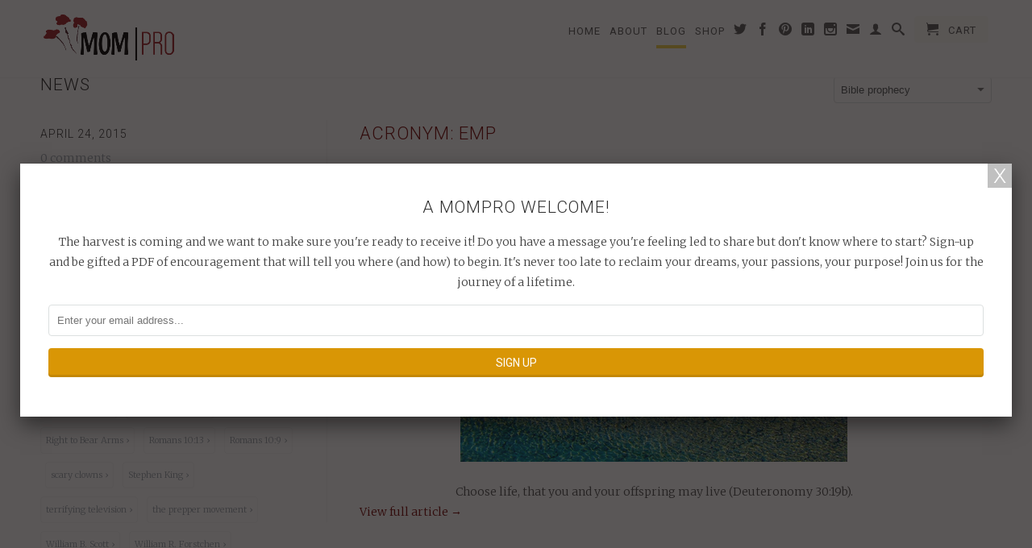

--- FILE ---
content_type: text/html; charset=utf-8
request_url: https://mompro.com/blogs/news/tagged/bible-prophecy
body_size: 26709
content:
<!DOCTYPE html>
<!--[if lt IE 7 ]><html class="ie ie6" lang="en"> <![endif]-->
<!--[if IE 7 ]><html class="ie ie7" lang="en"> <![endif]-->
<!--[if IE 8 ]><html class="ie ie8" lang="en"> <![endif]-->
<!--[if (gte IE 9)|!(IE)]><!--><html lang="en"> <!--<![endif]-->
  <head>
<!-- BLOGHER ADS Begin header tag -->
<script type="text/javascript">
  var blogherads = blogherads || {};
  blogherads.adq = blogherads.adq || [];
</script>
<script type="text/javascript" async="async" data-cfasync="false" src="https://ads.blogherads.com/static/blogherads.js"></script>
<script type="text/javascript" async="async" data-cfasync="false" src="https://ads.blogherads.com/sk/12/123/1230312/26857/header.js"></script>
<!-- BLOGHER ADS End header tag -->
<script data-ad-client="ca-pub-5900577134283977" async src="https://pagead2.googlesyndication.com/pagead/js/adsbygoogle.js"></script>
    <meta charset="utf-8">
    <meta http-equiv="cleartype" content="on">
    <meta name="robots" content="index,follow">
      
           
    <title>News tagged "Bible prophecy" - MomPro</title>
    
    
      <meta name="description" content="Where MomPro news, updates, and blog-posts are found! | Up to the minute | What&#39;s Trending | Hot Topics | Your News Now |" />
    

    

<meta name="author" content="MomPro">
<meta property="og:url" content="https://mompro.com/blogs/news/tagged/bible-prophecy">
<meta property="og:site_name" content="MomPro">


  <meta property="og:type" content="website">
  <meta property="og:title" content="News">
  
  <meta property="og:image" content="http://mompro.com/cdn/shop/t/3/assets/logo.png?v=120679101791715050341461113962">
  <meta property="og:image:secure_url" content="https://mompro.com/cdn/shop/t/3/assets/logo.png?v=120679101791715050341461113962">
  


  <meta property="og:description" content="Where MomPro news, updates, and blog-posts are found! | Up to the minute | What&#39;s Trending | Hot Topics | Your News Now |">





  <meta name="twitter:site" content="@MomProTitus2">



    
    

    <!-- Mobile Specific Metas -->
    <meta name="HandheldFriendly" content="True">
    <meta name="MobileOptimized" content="320">
    <meta name="viewport" content="width=device-width, initial-scale=1, maximum-scale=1"> 

    <!-- Stylesheets -->
    <link href="//mompro.com/cdn/shop/t/3/assets/styles.css?v=45743191043897648781674755565" rel="stylesheet" type="text/css" media="all" />
    <!--[if lte IE 9]>
      <link href="//mompro.com/cdn/shop/t/3/assets/ie.css?v=16370617434440559491423164246" rel="stylesheet" type="text/css" media="all" />
    <![endif]-->
    <!--[if lte IE 7]>
      <script src="//mompro.com/cdn/shop/t/3/assets/lte-ie7.js?v=163036231798125265921423164245" type="text/javascript"></script>
    <![endif]-->

    <!-- Icons -->
    <link rel="shortcut icon" type="image/x-icon" href="//mompro.com/cdn/shop/t/3/assets/favicon.png?v=62481034529092789571423169178">
    <link rel="canonical" href="https://mompro.com/blogs/news/tagged/bible-prophecy" />

    <!-- Custom Fonts -->
    <link href="//fonts.googleapis.com/css?family=.|Merriweather:light,normal,bold|Roboto:light,normal,bold|Roboto:light,normal,bold|Merriweather:light,normal,bold" rel="stylesheet" type="text/css" />
    
    

    <!-- jQuery and jQuery fallback -->
    <script src="//ajax.googleapis.com/ajax/libs/jquery/1.11.1/jquery.min.js"></script>
    <script>window.jQuery || document.write("<script src='//mompro.com/cdn/shop/t/3/assets/jquery.min.js?v=134162713284037891001423164245'>\x3C/script>")</script>
    <script src="//mompro.com/cdn/shop/t/3/assets/app.js?v=88149154908124551831492883294" type="text/javascript"></script>
    
    <script src="//mompro.com/cdn/shopifycloud/storefront/assets/themes_support/option_selection-b017cd28.js" type="text/javascript"></script>        
    <script>window.performance && window.performance.mark && window.performance.mark('shopify.content_for_header.start');</script><meta id="shopify-digital-wallet" name="shopify-digital-wallet" content="/7357307/digital_wallets/dialog">
<meta name="shopify-checkout-api-token" content="eaf9f9f7624a35cee6bd67f5612504d2">
<meta id="in-context-paypal-metadata" data-shop-id="7357307" data-venmo-supported="true" data-environment="production" data-locale="en_US" data-paypal-v4="true" data-currency="USD">
<link rel="alternate" type="application/atom+xml" title="Feed" href="/blogs/news/tagged/bible-prophecy.atom" />
<script async="async" src="/checkouts/internal/preloads.js?locale=en-US"></script>
<script id="shopify-features" type="application/json">{"accessToken":"eaf9f9f7624a35cee6bd67f5612504d2","betas":["rich-media-storefront-analytics"],"domain":"mompro.com","predictiveSearch":true,"shopId":7357307,"locale":"en"}</script>
<script>var Shopify = Shopify || {};
Shopify.shop = "mompro.myshopify.com";
Shopify.locale = "en";
Shopify.currency = {"active":"USD","rate":"1.0"};
Shopify.country = "US";
Shopify.theme = {"name":"Retina","id":9884684,"schema_name":null,"schema_version":null,"theme_store_id":601,"role":"main"};
Shopify.theme.handle = "null";
Shopify.theme.style = {"id":null,"handle":null};
Shopify.cdnHost = "mompro.com/cdn";
Shopify.routes = Shopify.routes || {};
Shopify.routes.root = "/";</script>
<script type="module">!function(o){(o.Shopify=o.Shopify||{}).modules=!0}(window);</script>
<script>!function(o){function n(){var o=[];function n(){o.push(Array.prototype.slice.apply(arguments))}return n.q=o,n}var t=o.Shopify=o.Shopify||{};t.loadFeatures=n(),t.autoloadFeatures=n()}(window);</script>
<script id="shop-js-analytics" type="application/json">{"pageType":"blog"}</script>
<script defer="defer" async type="module" src="//mompro.com/cdn/shopifycloud/shop-js/modules/v2/client.init-shop-cart-sync_D0dqhulL.en.esm.js"></script>
<script defer="defer" async type="module" src="//mompro.com/cdn/shopifycloud/shop-js/modules/v2/chunk.common_CpVO7qML.esm.js"></script>
<script type="module">
  await import("//mompro.com/cdn/shopifycloud/shop-js/modules/v2/client.init-shop-cart-sync_D0dqhulL.en.esm.js");
await import("//mompro.com/cdn/shopifycloud/shop-js/modules/v2/chunk.common_CpVO7qML.esm.js");

  window.Shopify.SignInWithShop?.initShopCartSync?.({"fedCMEnabled":true,"windoidEnabled":true});

</script>
<script id="__st">var __st={"a":7357307,"offset":-32400,"reqid":"701b10cd-5fad-48b8-99ca-ec6d12b0ba96-1764699102","pageurl":"mompro.com\/blogs\/news\/tagged\/bible-prophecy","s":"blogs-5518440","u":"fa463c267873","p":"blog","rtyp":"blog","rid":5518440};</script>
<script>window.ShopifyPaypalV4VisibilityTracking = true;</script>
<script id="captcha-bootstrap">!function(){'use strict';const t='contact',e='account',n='new_comment',o=[[t,t],['blogs',n],['comments',n],[t,'customer']],c=[[e,'customer_login'],[e,'guest_login'],[e,'recover_customer_password'],[e,'create_customer']],r=t=>t.map((([t,e])=>`form[action*='/${t}']:not([data-nocaptcha='true']) input[name='form_type'][value='${e}']`)).join(','),a=t=>()=>t?[...document.querySelectorAll(t)].map((t=>t.form)):[];function s(){const t=[...o],e=r(t);return a(e)}const i='password',u='form_key',d=['recaptcha-v3-token','g-recaptcha-response','h-captcha-response',i],f=()=>{try{return window.sessionStorage}catch{return}},m='__shopify_v',_=t=>t.elements[u];function p(t,e,n=!1){try{const o=window.sessionStorage,c=JSON.parse(o.getItem(e)),{data:r}=function(t){const{data:e,action:n}=t;return t[m]||n?{data:e,action:n}:{data:t,action:n}}(c);for(const[e,n]of Object.entries(r))t.elements[e]&&(t.elements[e].value=n);n&&o.removeItem(e)}catch(o){console.error('form repopulation failed',{error:o})}}const l='form_type',E='cptcha';function T(t){t.dataset[E]=!0}const w=window,h=w.document,L='Shopify',v='ce_forms',y='captcha';let A=!1;((t,e)=>{const n=(g='f06e6c50-85a8-45c8-87d0-21a2b65856fe',I='https://cdn.shopify.com/shopifycloud/storefront-forms-hcaptcha/ce_storefront_forms_captcha_hcaptcha.v1.5.2.iife.js',D={infoText:'Protected by hCaptcha',privacyText:'Privacy',termsText:'Terms'},(t,e,n)=>{const o=w[L][v],c=o.bindForm;if(c)return c(t,g,e,D).then(n);var r;o.q.push([[t,g,e,D],n]),r=I,A||(h.body.append(Object.assign(h.createElement('script'),{id:'captcha-provider',async:!0,src:r})),A=!0)});var g,I,D;w[L]=w[L]||{},w[L][v]=w[L][v]||{},w[L][v].q=[],w[L][y]=w[L][y]||{},w[L][y].protect=function(t,e){n(t,void 0,e),T(t)},Object.freeze(w[L][y]),function(t,e,n,w,h,L){const[v,y,A,g]=function(t,e,n){const i=e?o:[],u=t?c:[],d=[...i,...u],f=r(d),m=r(i),_=r(d.filter((([t,e])=>n.includes(e))));return[a(f),a(m),a(_),s()]}(w,h,L),I=t=>{const e=t.target;return e instanceof HTMLFormElement?e:e&&e.form},D=t=>v().includes(t);t.addEventListener('submit',(t=>{const e=I(t);if(!e)return;const n=D(e)&&!e.dataset.hcaptchaBound&&!e.dataset.recaptchaBound,o=_(e),c=g().includes(e)&&(!o||!o.value);(n||c)&&t.preventDefault(),c&&!n&&(function(t){try{if(!f())return;!function(t){const e=f();if(!e)return;const n=_(t);if(!n)return;const o=n.value;o&&e.removeItem(o)}(t);const e=Array.from(Array(32),(()=>Math.random().toString(36)[2])).join('');!function(t,e){_(t)||t.append(Object.assign(document.createElement('input'),{type:'hidden',name:u})),t.elements[u].value=e}(t,e),function(t,e){const n=f();if(!n)return;const o=[...t.querySelectorAll(`input[type='${i}']`)].map((({name:t})=>t)),c=[...d,...o],r={};for(const[a,s]of new FormData(t).entries())c.includes(a)||(r[a]=s);n.setItem(e,JSON.stringify({[m]:1,action:t.action,data:r}))}(t,e)}catch(e){console.error('failed to persist form',e)}}(e),e.submit())}));const S=(t,e)=>{t&&!t.dataset[E]&&(n(t,e.some((e=>e===t))),T(t))};for(const o of['focusin','change'])t.addEventListener(o,(t=>{const e=I(t);D(e)&&S(e,y())}));const B=e.get('form_key'),M=e.get(l),P=B&&M;t.addEventListener('DOMContentLoaded',(()=>{const t=y();if(P)for(const e of t)e.elements[l].value===M&&p(e,B);[...new Set([...A(),...v().filter((t=>'true'===t.dataset.shopifyCaptcha))])].forEach((e=>S(e,t)))}))}(h,new URLSearchParams(w.location.search),n,t,e,['guest_login'])})(!0,!0)}();</script>
<script integrity="sha256-52AcMU7V7pcBOXWImdc/TAGTFKeNjmkeM1Pvks/DTgc=" data-source-attribution="shopify.loadfeatures" defer="defer" src="//mompro.com/cdn/shopifycloud/storefront/assets/storefront/load_feature-81c60534.js" crossorigin="anonymous"></script>
<script data-source-attribution="shopify.dynamic_checkout.dynamic.init">var Shopify=Shopify||{};Shopify.PaymentButton=Shopify.PaymentButton||{isStorefrontPortableWallets:!0,init:function(){window.Shopify.PaymentButton.init=function(){};var t=document.createElement("script");t.src="https://mompro.com/cdn/shopifycloud/portable-wallets/latest/portable-wallets.en.js",t.type="module",document.head.appendChild(t)}};
</script>
<script data-source-attribution="shopify.dynamic_checkout.buyer_consent">
  function portableWalletsHideBuyerConsent(e){var t=document.getElementById("shopify-buyer-consent"),n=document.getElementById("shopify-subscription-policy-button");t&&n&&(t.classList.add("hidden"),t.setAttribute("aria-hidden","true"),n.removeEventListener("click",e))}function portableWalletsShowBuyerConsent(e){var t=document.getElementById("shopify-buyer-consent"),n=document.getElementById("shopify-subscription-policy-button");t&&n&&(t.classList.remove("hidden"),t.removeAttribute("aria-hidden"),n.addEventListener("click",e))}window.Shopify?.PaymentButton&&(window.Shopify.PaymentButton.hideBuyerConsent=portableWalletsHideBuyerConsent,window.Shopify.PaymentButton.showBuyerConsent=portableWalletsShowBuyerConsent);
</script>
<script data-source-attribution="shopify.dynamic_checkout.cart.bootstrap">document.addEventListener("DOMContentLoaded",(function(){function t(){return document.querySelector("shopify-accelerated-checkout-cart, shopify-accelerated-checkout")}if(t())Shopify.PaymentButton.init();else{new MutationObserver((function(e,n){t()&&(Shopify.PaymentButton.init(),n.disconnect())})).observe(document.body,{childList:!0,subtree:!0})}}));
</script>
<link id="shopify-accelerated-checkout-styles" rel="stylesheet" media="screen" href="https://mompro.com/cdn/shopifycloud/portable-wallets/latest/accelerated-checkout-backwards-compat.css" crossorigin="anonymous">
<style id="shopify-accelerated-checkout-cart">
        #shopify-buyer-consent {
  margin-top: 1em;
  display: inline-block;
  width: 100%;
}

#shopify-buyer-consent.hidden {
  display: none;
}

#shopify-subscription-policy-button {
  background: none;
  border: none;
  padding: 0;
  text-decoration: underline;
  font-size: inherit;
  cursor: pointer;
}

#shopify-subscription-policy-button::before {
  box-shadow: none;
}

      </style>

<script>window.performance && window.performance.mark && window.performance.mark('shopify.content_for_header.end');</script>
  <link href="https://monorail-edge.shopifysvc.com" rel="dns-prefetch">
<script>(function(){if ("sendBeacon" in navigator && "performance" in window) {try {var session_token_from_headers = performance.getEntriesByType('navigation')[0].serverTiming.find(x => x.name == '_s').description;} catch {var session_token_from_headers = undefined;}var session_cookie_matches = document.cookie.match(/_shopify_s=([^;]*)/);var session_token_from_cookie = session_cookie_matches && session_cookie_matches.length === 2 ? session_cookie_matches[1] : "";var session_token = session_token_from_headers || session_token_from_cookie || "";function handle_abandonment_event(e) {var entries = performance.getEntries().filter(function(entry) {return /monorail-edge.shopifysvc.com/.test(entry.name);});if (!window.abandonment_tracked && entries.length === 0) {window.abandonment_tracked = true;var currentMs = Date.now();var navigation_start = performance.timing.navigationStart;var payload = {shop_id: 7357307,url: window.location.href,navigation_start,duration: currentMs - navigation_start,session_token,page_type: "blog"};window.navigator.sendBeacon("https://monorail-edge.shopifysvc.com/v1/produce", JSON.stringify({schema_id: "online_store_buyer_site_abandonment/1.1",payload: payload,metadata: {event_created_at_ms: currentMs,event_sent_at_ms: currentMs}}));}}window.addEventListener('pagehide', handle_abandonment_event);}}());</script>
<script id="web-pixels-manager-setup">(function e(e,d,r,n,o){if(void 0===o&&(o={}),!Boolean(null===(a=null===(i=window.Shopify)||void 0===i?void 0:i.analytics)||void 0===a?void 0:a.replayQueue)){var i,a;window.Shopify=window.Shopify||{};var t=window.Shopify;t.analytics=t.analytics||{};var s=t.analytics;s.replayQueue=[],s.publish=function(e,d,r){return s.replayQueue.push([e,d,r]),!0};try{self.performance.mark("wpm:start")}catch(e){}var l=function(){var e={modern:/Edge?\/(1{2}[4-9]|1[2-9]\d|[2-9]\d{2}|\d{4,})\.\d+(\.\d+|)|Firefox\/(1{2}[4-9]|1[2-9]\d|[2-9]\d{2}|\d{4,})\.\d+(\.\d+|)|Chrom(ium|e)\/(9{2}|\d{3,})\.\d+(\.\d+|)|(Maci|X1{2}).+ Version\/(15\.\d+|(1[6-9]|[2-9]\d|\d{3,})\.\d+)([,.]\d+|)( \(\w+\)|)( Mobile\/\w+|) Safari\/|Chrome.+OPR\/(9{2}|\d{3,})\.\d+\.\d+|(CPU[ +]OS|iPhone[ +]OS|CPU[ +]iPhone|CPU IPhone OS|CPU iPad OS)[ +]+(15[._]\d+|(1[6-9]|[2-9]\d|\d{3,})[._]\d+)([._]\d+|)|Android:?[ /-](13[3-9]|1[4-9]\d|[2-9]\d{2}|\d{4,})(\.\d+|)(\.\d+|)|Android.+Firefox\/(13[5-9]|1[4-9]\d|[2-9]\d{2}|\d{4,})\.\d+(\.\d+|)|Android.+Chrom(ium|e)\/(13[3-9]|1[4-9]\d|[2-9]\d{2}|\d{4,})\.\d+(\.\d+|)|SamsungBrowser\/([2-9]\d|\d{3,})\.\d+/,legacy:/Edge?\/(1[6-9]|[2-9]\d|\d{3,})\.\d+(\.\d+|)|Firefox\/(5[4-9]|[6-9]\d|\d{3,})\.\d+(\.\d+|)|Chrom(ium|e)\/(5[1-9]|[6-9]\d|\d{3,})\.\d+(\.\d+|)([\d.]+$|.*Safari\/(?![\d.]+ Edge\/[\d.]+$))|(Maci|X1{2}).+ Version\/(10\.\d+|(1[1-9]|[2-9]\d|\d{3,})\.\d+)([,.]\d+|)( \(\w+\)|)( Mobile\/\w+|) Safari\/|Chrome.+OPR\/(3[89]|[4-9]\d|\d{3,})\.\d+\.\d+|(CPU[ +]OS|iPhone[ +]OS|CPU[ +]iPhone|CPU IPhone OS|CPU iPad OS)[ +]+(10[._]\d+|(1[1-9]|[2-9]\d|\d{3,})[._]\d+)([._]\d+|)|Android:?[ /-](13[3-9]|1[4-9]\d|[2-9]\d{2}|\d{4,})(\.\d+|)(\.\d+|)|Mobile Safari.+OPR\/([89]\d|\d{3,})\.\d+\.\d+|Android.+Firefox\/(13[5-9]|1[4-9]\d|[2-9]\d{2}|\d{4,})\.\d+(\.\d+|)|Android.+Chrom(ium|e)\/(13[3-9]|1[4-9]\d|[2-9]\d{2}|\d{4,})\.\d+(\.\d+|)|Android.+(UC? ?Browser|UCWEB|U3)[ /]?(15\.([5-9]|\d{2,})|(1[6-9]|[2-9]\d|\d{3,})\.\d+)\.\d+|SamsungBrowser\/(5\.\d+|([6-9]|\d{2,})\.\d+)|Android.+MQ{2}Browser\/(14(\.(9|\d{2,})|)|(1[5-9]|[2-9]\d|\d{3,})(\.\d+|))(\.\d+|)|K[Aa][Ii]OS\/(3\.\d+|([4-9]|\d{2,})\.\d+)(\.\d+|)/},d=e.modern,r=e.legacy,n=navigator.userAgent;return n.match(d)?"modern":n.match(r)?"legacy":"unknown"}(),u="modern"===l?"modern":"legacy",c=(null!=n?n:{modern:"",legacy:""})[u],f=function(e){return[e.baseUrl,"/wpm","/b",e.hashVersion,"modern"===e.buildTarget?"m":"l",".js"].join("")}({baseUrl:d,hashVersion:r,buildTarget:u}),m=function(e){var d=e.version,r=e.bundleTarget,n=e.surface,o=e.pageUrl,i=e.monorailEndpoint;return{emit:function(e){var a=e.status,t=e.errorMsg,s=(new Date).getTime(),l=JSON.stringify({metadata:{event_sent_at_ms:s},events:[{schema_id:"web_pixels_manager_load/3.1",payload:{version:d,bundle_target:r,page_url:o,status:a,surface:n,error_msg:t},metadata:{event_created_at_ms:s}}]});if(!i)return console&&console.warn&&console.warn("[Web Pixels Manager] No Monorail endpoint provided, skipping logging."),!1;try{return self.navigator.sendBeacon.bind(self.navigator)(i,l)}catch(e){}var u=new XMLHttpRequest;try{return u.open("POST",i,!0),u.setRequestHeader("Content-Type","text/plain"),u.send(l),!0}catch(e){return console&&console.warn&&console.warn("[Web Pixels Manager] Got an unhandled error while logging to Monorail."),!1}}}}({version:r,bundleTarget:l,surface:e.surface,pageUrl:self.location.href,monorailEndpoint:e.monorailEndpoint});try{o.browserTarget=l,function(e){var d=e.src,r=e.async,n=void 0===r||r,o=e.onload,i=e.onerror,a=e.sri,t=e.scriptDataAttributes,s=void 0===t?{}:t,l=document.createElement("script"),u=document.querySelector("head"),c=document.querySelector("body");if(l.async=n,l.src=d,a&&(l.integrity=a,l.crossOrigin="anonymous"),s)for(var f in s)if(Object.prototype.hasOwnProperty.call(s,f))try{l.dataset[f]=s[f]}catch(e){}if(o&&l.addEventListener("load",o),i&&l.addEventListener("error",i),u)u.appendChild(l);else{if(!c)throw new Error("Did not find a head or body element to append the script");c.appendChild(l)}}({src:f,async:!0,onload:function(){if(!function(){var e,d;return Boolean(null===(d=null===(e=window.Shopify)||void 0===e?void 0:e.analytics)||void 0===d?void 0:d.initialized)}()){var d=window.webPixelsManager.init(e)||void 0;if(d){var r=window.Shopify.analytics;r.replayQueue.forEach((function(e){var r=e[0],n=e[1],o=e[2];d.publishCustomEvent(r,n,o)})),r.replayQueue=[],r.publish=d.publishCustomEvent,r.visitor=d.visitor,r.initialized=!0}}},onerror:function(){return m.emit({status:"failed",errorMsg:"".concat(f," has failed to load")})},sri:function(e){var d=/^sha384-[A-Za-z0-9+/=]+$/;return"string"==typeof e&&d.test(e)}(c)?c:"",scriptDataAttributes:o}),m.emit({status:"loading"})}catch(e){m.emit({status:"failed",errorMsg:(null==e?void 0:e.message)||"Unknown error"})}}})({shopId: 7357307,storefrontBaseUrl: "https://mompro.com",extensionsBaseUrl: "https://extensions.shopifycdn.com/cdn/shopifycloud/web-pixels-manager",monorailEndpoint: "https://monorail-edge.shopifysvc.com/unstable/produce_batch",surface: "storefront-renderer",enabledBetaFlags: ["2dca8a86"],webPixelsConfigList: [{"id":"713064625","configuration":"{\"pixel_id\":\"680451272141970\",\"pixel_type\":\"facebook_pixel\"}","eventPayloadVersion":"v1","runtimeContext":"OPEN","scriptVersion":"ca16bc87fe92b6042fbaa3acc2fbdaa6","type":"APP","apiClientId":2329312,"privacyPurposes":["ANALYTICS","MARKETING","SALE_OF_DATA"],"dataSharingAdjustments":{"protectedCustomerApprovalScopes":["read_customer_address","read_customer_email","read_customer_name","read_customer_personal_data","read_customer_phone"]}},{"id":"112558257","configuration":"{\"tagID\":\"2613828829955\"}","eventPayloadVersion":"v1","runtimeContext":"STRICT","scriptVersion":"18031546ee651571ed29edbe71a3550b","type":"APP","apiClientId":3009811,"privacyPurposes":["ANALYTICS","MARKETING","SALE_OF_DATA"],"dataSharingAdjustments":{"protectedCustomerApprovalScopes":["read_customer_address","read_customer_email","read_customer_name","read_customer_personal_data","read_customer_phone"]}},{"id":"68190385","eventPayloadVersion":"v1","runtimeContext":"LAX","scriptVersion":"1","type":"CUSTOM","privacyPurposes":["MARKETING"],"name":"Meta pixel (migrated)"},{"id":"99713201","eventPayloadVersion":"v1","runtimeContext":"LAX","scriptVersion":"1","type":"CUSTOM","privacyPurposes":["ANALYTICS"],"name":"Google Analytics tag (migrated)"},{"id":"shopify-app-pixel","configuration":"{}","eventPayloadVersion":"v1","runtimeContext":"STRICT","scriptVersion":"0450","apiClientId":"shopify-pixel","type":"APP","privacyPurposes":["ANALYTICS","MARKETING"]},{"id":"shopify-custom-pixel","eventPayloadVersion":"v1","runtimeContext":"LAX","scriptVersion":"0450","apiClientId":"shopify-pixel","type":"CUSTOM","privacyPurposes":["ANALYTICS","MARKETING"]}],isMerchantRequest: false,initData: {"shop":{"name":"MomPro","paymentSettings":{"currencyCode":"USD"},"myshopifyDomain":"mompro.myshopify.com","countryCode":"US","storefrontUrl":"https:\/\/mompro.com"},"customer":null,"cart":null,"checkout":null,"productVariants":[],"purchasingCompany":null},},"https://mompro.com/cdn","ae1676cfwd2530674p4253c800m34e853cb",{"modern":"","legacy":""},{"shopId":"7357307","storefrontBaseUrl":"https:\/\/mompro.com","extensionBaseUrl":"https:\/\/extensions.shopifycdn.com\/cdn\/shopifycloud\/web-pixels-manager","surface":"storefront-renderer","enabledBetaFlags":"[\"2dca8a86\"]","isMerchantRequest":"false","hashVersion":"ae1676cfwd2530674p4253c800m34e853cb","publish":"custom","events":"[[\"page_viewed\",{}]]"});</script><script>
  window.ShopifyAnalytics = window.ShopifyAnalytics || {};
  window.ShopifyAnalytics.meta = window.ShopifyAnalytics.meta || {};
  window.ShopifyAnalytics.meta.currency = 'USD';
  var meta = {"page":{"pageType":"blog","resourceType":"blog","resourceId":5518440}};
  for (var attr in meta) {
    window.ShopifyAnalytics.meta[attr] = meta[attr];
  }
</script>
<script class="analytics">
  (function () {
    var customDocumentWrite = function(content) {
      var jquery = null;

      if (window.jQuery) {
        jquery = window.jQuery;
      } else if (window.Checkout && window.Checkout.$) {
        jquery = window.Checkout.$;
      }

      if (jquery) {
        jquery('body').append(content);
      }
    };

    var hasLoggedConversion = function(token) {
      if (token) {
        return document.cookie.indexOf('loggedConversion=' + token) !== -1;
      }
      return false;
    }

    var setCookieIfConversion = function(token) {
      if (token) {
        var twoMonthsFromNow = new Date(Date.now());
        twoMonthsFromNow.setMonth(twoMonthsFromNow.getMonth() + 2);

        document.cookie = 'loggedConversion=' + token + '; expires=' + twoMonthsFromNow;
      }
    }

    var trekkie = window.ShopifyAnalytics.lib = window.trekkie = window.trekkie || [];
    if (trekkie.integrations) {
      return;
    }
    trekkie.methods = [
      'identify',
      'page',
      'ready',
      'track',
      'trackForm',
      'trackLink'
    ];
    trekkie.factory = function(method) {
      return function() {
        var args = Array.prototype.slice.call(arguments);
        args.unshift(method);
        trekkie.push(args);
        return trekkie;
      };
    };
    for (var i = 0; i < trekkie.methods.length; i++) {
      var key = trekkie.methods[i];
      trekkie[key] = trekkie.factory(key);
    }
    trekkie.load = function(config) {
      trekkie.config = config || {};
      trekkie.config.initialDocumentCookie = document.cookie;
      var first = document.getElementsByTagName('script')[0];
      var script = document.createElement('script');
      script.type = 'text/javascript';
      script.onerror = function(e) {
        var scriptFallback = document.createElement('script');
        scriptFallback.type = 'text/javascript';
        scriptFallback.onerror = function(error) {
                var Monorail = {
      produce: function produce(monorailDomain, schemaId, payload) {
        var currentMs = new Date().getTime();
        var event = {
          schema_id: schemaId,
          payload: payload,
          metadata: {
            event_created_at_ms: currentMs,
            event_sent_at_ms: currentMs
          }
        };
        return Monorail.sendRequest("https://" + monorailDomain + "/v1/produce", JSON.stringify(event));
      },
      sendRequest: function sendRequest(endpointUrl, payload) {
        // Try the sendBeacon API
        if (window && window.navigator && typeof window.navigator.sendBeacon === 'function' && typeof window.Blob === 'function' && !Monorail.isIos12()) {
          var blobData = new window.Blob([payload], {
            type: 'text/plain'
          });

          if (window.navigator.sendBeacon(endpointUrl, blobData)) {
            return true;
          } // sendBeacon was not successful

        } // XHR beacon

        var xhr = new XMLHttpRequest();

        try {
          xhr.open('POST', endpointUrl);
          xhr.setRequestHeader('Content-Type', 'text/plain');
          xhr.send(payload);
        } catch (e) {
          console.log(e);
        }

        return false;
      },
      isIos12: function isIos12() {
        return window.navigator.userAgent.lastIndexOf('iPhone; CPU iPhone OS 12_') !== -1 || window.navigator.userAgent.lastIndexOf('iPad; CPU OS 12_') !== -1;
      }
    };
    Monorail.produce('monorail-edge.shopifysvc.com',
      'trekkie_storefront_load_errors/1.1',
      {shop_id: 7357307,
      theme_id: 9884684,
      app_name: "storefront",
      context_url: window.location.href,
      source_url: "//mompro.com/cdn/s/trekkie.storefront.3c703df509f0f96f3237c9daa54e2777acf1a1dd.min.js"});

        };
        scriptFallback.async = true;
        scriptFallback.src = '//mompro.com/cdn/s/trekkie.storefront.3c703df509f0f96f3237c9daa54e2777acf1a1dd.min.js';
        first.parentNode.insertBefore(scriptFallback, first);
      };
      script.async = true;
      script.src = '//mompro.com/cdn/s/trekkie.storefront.3c703df509f0f96f3237c9daa54e2777acf1a1dd.min.js';
      first.parentNode.insertBefore(script, first);
    };
    trekkie.load(
      {"Trekkie":{"appName":"storefront","development":false,"defaultAttributes":{"shopId":7357307,"isMerchantRequest":null,"themeId":9884684,"themeCityHash":"12382728110043266457","contentLanguage":"en","currency":"USD","eventMetadataId":"2f0600a3-cedc-4103-8911-dc8f3e461fa3"},"isServerSideCookieWritingEnabled":true,"monorailRegion":"shop_domain","enabledBetaFlags":["f0df213a"]},"Session Attribution":{},"S2S":{"facebookCapiEnabled":true,"source":"trekkie-storefront-renderer","apiClientId":580111}}
    );

    var loaded = false;
    trekkie.ready(function() {
      if (loaded) return;
      loaded = true;

      window.ShopifyAnalytics.lib = window.trekkie;

      var originalDocumentWrite = document.write;
      document.write = customDocumentWrite;
      try { window.ShopifyAnalytics.merchantGoogleAnalytics.call(this); } catch(error) {};
      document.write = originalDocumentWrite;

      window.ShopifyAnalytics.lib.page(null,{"pageType":"blog","resourceType":"blog","resourceId":5518440,"shopifyEmitted":true});

      var match = window.location.pathname.match(/checkouts\/(.+)\/(thank_you|post_purchase)/)
      var token = match? match[1]: undefined;
      if (!hasLoggedConversion(token)) {
        setCookieIfConversion(token);
        
      }
    });


        var eventsListenerScript = document.createElement('script');
        eventsListenerScript.async = true;
        eventsListenerScript.src = "//mompro.com/cdn/shopifycloud/storefront/assets/shop_events_listener-3da45d37.js";
        document.getElementsByTagName('head')[0].appendChild(eventsListenerScript);

})();</script>
  <script>
  if (!window.ga || (window.ga && typeof window.ga !== 'function')) {
    window.ga = function ga() {
      (window.ga.q = window.ga.q || []).push(arguments);
      if (window.Shopify && window.Shopify.analytics && typeof window.Shopify.analytics.publish === 'function') {
        window.Shopify.analytics.publish("ga_stub_called", {}, {sendTo: "google_osp_migration"});
      }
      console.error("Shopify's Google Analytics stub called with:", Array.from(arguments), "\nSee https://help.shopify.com/manual/promoting-marketing/pixels/pixel-migration#google for more information.");
    };
    if (window.Shopify && window.Shopify.analytics && typeof window.Shopify.analytics.publish === 'function') {
      window.Shopify.analytics.publish("ga_stub_initialized", {}, {sendTo: "google_osp_migration"});
    }
  }
</script>
<script
  defer
  src="https://mompro.com/cdn/shopifycloud/perf-kit/shopify-perf-kit-2.1.2.min.js"
  data-application="storefront-renderer"
  data-shop-id="7357307"
  data-render-region="gcp-us-east1"
  data-page-type="blog"
  data-theme-instance-id="9884684"
  data-theme-name=""
  data-theme-version=""
  data-monorail-region="shop_domain"
  data-resource-timing-sampling-rate="10"
  data-shs="true"
  data-shs-beacon="true"
  data-shs-export-with-fetch="true"
  data-shs-logs-sample-rate="1"
></script>
</head>
  <body class="blog">
    <div>
      <div id="header" class="mm-fixed-top">
        <a href="#nav" class="icon-menu"> <span>Menu</span></a>
        <a href="#cart" class="icon-cart right"> <span>Cart</span></a>
      </div>
      
      <div class="hidden">
        <div id="nav">
          <ul>
            
              
                <li ><a href="/" title="Home">Home</a></li>
              
            
              
                <li ><a href="/pages/about-us" title="About ">About </a></li>
              
            
              
                <li class="Selected"><a href="/blogs/news" title="Blog">Blog</a></li>
              
            
              
                <li ><a href="/collections/all" title="Shop">Shop</a></li>
              
            
            
              
                <li>
                  <a href="/account/login" id="customer_login_link">My Account</a>
                </li>
              
            
          </ul>
        </div> 
          
        <div id="cart">
          <ul>
            <li class="mm-subtitle"><a class="mm-subclose continue" href="#cart">Continue Shopping</a></li>

            
              <li class="Label">Your Cart is Empty</li>
            
          </ul>
        </div>
      </div>

      <div class="header mm-fixed-top header_bar">
        <div class="container"> 
          <div class="four columns logo">
            <a href="https://mompro.com" title="MomPro">
              
                <img src="//mompro.com/cdn/shop/t/3/assets/logo.png?v=120679101791715050341461113962" alt="MomPro" data-src="//mompro.com/cdn/shop/t/3/assets/logo.png?v=120679101791715050341461113962"  />
              
            </a>
          </div>

          <div class="twelve columns nav mobile_hidden">
            <ul class="menu">
              
                
                  <li><a href="/" title="Home" class="top-link ">Home</a></li>
                
              
                
                  <li><a href="/pages/about-us" title="About " class="top-link ">About </a></li>
                
              
                
                  <li><a href="/blogs/news" title="Blog" class="top-link active">Blog</a></li>
                
              
                
                  <li><a href="/collections/all" title="Shop" class="top-link ">Shop</a></li>
                
              
            
              
                
                  <li><a href="https://twitter.com/MomProTitus2" title="MomPro on Twitter" rel="me" target="_blank" class="icon-twitter"></a></li>
                
                
                
                  <li><a href="https://www.facebook.com/MomProTitus2" title="MomPro on Facebook" rel="me" target="_blank" class="icon-facebook"></a></li>
                
                
                
                
                

                
                
                
                  <li><a href="https://www.pinterest.com/mompro2013/" title="MomPro on Pinterest" rel="me" target="_blank" class="icon-pinterest"></a></li>
                
                
                
                
                
                  <li><a href="https://www.linkedin.com/in/jennie-louwes-79a15a89" title="MomPro on LinkedIn" rel="me" target="_blank" class="icon-linkedin"></a></li>
                
                
                

                
                  <li><a href="https://www.instagram.com/momprotitus2/" title="MomPro on Instagram" rel="me" target="_blank" class="icon-instagram"></a></li>
                

                
                  <li><a href="mailto:mom-pro@hotmail.com" title="Email MomPro" target="_blank" class="icon-mail"></a></li>
                
              
              
                <li>
                  <a href="/account" title="My Account " class="icon-user"></a>
                </li>
              
              
                <li>
                  <a href="/search" title="Search" class="icon-search" id="search-toggle"></a>
                </li>
              
              
              <li>
                <a href="#cart" class="icon-cart cart-button"> <span>Cart</span></a>
              </li>
            </ul>
          </div>
        </div>
      </div>


      
        <div class="container main content"> 
      

      

      
        

  <div class="sixteen columns clearfix collection_nav">
    <div class="twelve columns alpha">
      <h1 class="collection_title"><a href="/blogs/news" title="News">News</a></h1>
    </div>

    
      <div class="four columns section_select omega">
        <select name="tag_filter" id="tag_filter" class="blog_filter">
          <option  value="/blogs/news">All Categories</option>
          
            <option  value="/blogs/news/tagged/amwriting">#amwriting</option>
          
            <option  value="/blogs/news/tagged/bethebridge">#BeTheBridge</option>
          
            <option  value="/blogs/news/tagged/bluumbox">#BluumBox</option>
          
            <option  value="/blogs/news/tagged/bossygals">#BossyGals</option>
          
            <option  value="/blogs/news/tagged/hopewriterlife">#HopeWriterLife</option>
          
            <option  value="/blogs/news/tagged/iamother">#IAmOther</option>
          
            <option  value="/blogs/news/tagged/kidshappen">#KidsHappen</option>
          
            <option  value="/blogs/news/tagged/metoo">#metoo</option>
          
            <option  value="/blogs/news/tagged/momprayers">#MomPrayers</option>
          
            <option  value="/blogs/news/tagged/mompro">#MomPro</option>
          
            <option  value="/blogs/news/tagged/putyourgodon">#PutYourGodOn</option>
          
            <option  value="/blogs/news/tagged/stuffonmybaby">#StuffOnMyBaby</option>
          
            <option  value="/blogs/news/tagged/wakeupolive">#wakeupolive</option>
          
            <option  value="/blogs/news/tagged/1-800-flowers">1-800-Flowers</option>
          
            <option  value="/blogs/news/tagged/15-minutes-of-fame">15 minutes of fame</option>
          
            <option  value="/blogs/news/tagged/2-corinthians-10-5">2 Corinthians 10:5</option>
          
            <option  value="/blogs/news/tagged/20-year-reunions">20 Year Reunions</option>
          
            <option  value="/blogs/news/tagged/2016-election">2016 Election</option>
          
            <option  value="/blogs/news/tagged/24">24</option>
          
            <option  value="/blogs/news/tagged/24-hours-in-a-day">24 hours in a day</option>
          
            <option  value="/blogs/news/tagged/3-cord-strand">3 Cord Strand</option>
          
            <option  value="/blogs/news/tagged/3-year-olds">3 year old's</option>
          
            <option  value="/blogs/news/tagged/30-minute-recipes">30 minute recipes</option>
          
            <option  value="/blogs/news/tagged/31-status">31 Status</option>
          
            <option  value="/blogs/news/tagged/364-days-of-thanksgiving">364 Days of Thanksgiving</option>
          
            <option  value="/blogs/news/tagged/4-in-1-kids-wash">4-in-1 kid's wash</option>
          
            <option  value="/blogs/news/tagged/5-steps-of-grief">5 Steps of Grief</option>
          
            <option  value="/blogs/news/tagged/666">666</option>
          
            <option  value="/blogs/news/tagged/8-mile-road">8 Mile Road</option>
          
            <option  value="/blogs/news/tagged/9-month-checklist">9 month checklist</option>
          
            <option  value="/blogs/news/tagged/a-beautiful-mess">A Beautiful Mess</option>
          
            <option  value="/blogs/news/tagged/a-believers-faith">A Believer's Faith</option>
          
            <option  value="/blogs/news/tagged/a-book-of-mysteries">a book of mysteries</option>
          
            <option  value="/blogs/news/tagged/a-book-that-teaches-you-something-new-every-time-you-read-it">a book that teaches you something new every time you read it</option>
          
            <option  value="/blogs/news/tagged/a-change-of-heart">a change of heart</option>
          
            <option  value="/blogs/news/tagged/a-cherished-wife">a cherished wife</option>
          
            <option  value="/blogs/news/tagged/a-childs-death">a child's death</option>
          
            <option  value="/blogs/news/tagged/a-collection-of-words">a collection of words</option>
          
            <option  value="/blogs/news/tagged/a-daughters-love">a daughter's love</option>
          
            <option  value="/blogs/news/tagged/a-day-at-the-zoo">A Day At The Zoo</option>
          
            <option  value="/blogs/news/tagged/a-death-that-echos">a death that echos</option>
          
            <option  value="/blogs/news/tagged/a-dollar-saved">a dollar saved</option>
          
            <option  value="/blogs/news/tagged/a-few-of-my-favorite-things">a few of my favorite things</option>
          
            <option  value="/blogs/news/tagged/a-good-personality">a good personality</option>
          
            <option  value="/blogs/news/tagged/a-grandmas-wisdom">A Grandma's Wisdom</option>
          
            <option  value="/blogs/news/tagged/a-hearts-desire">a heart's desire</option>
          
            <option  value="/blogs/news/tagged/a-heros-task">a hero's task</option>
          
            <option  value="/blogs/news/tagged/a-life-that-glorifies-god">a life that glorifies god</option>
          
            <option  value="/blogs/news/tagged/a-love-story">a love story</option>
          
            <option  value="/blogs/news/tagged/a-man-after-gods-own-heart">a man after God's own heart</option>
          
            <option  value="/blogs/news/tagged/a-mans-dying-wish">a man's dying wish</option>
          
            <option  value="/blogs/news/tagged/a-mother-nursing">a mother nursing</option>
          
            <option  value="/blogs/news/tagged/a-mothers-love">a mother's love</option>
          
            <option  value="/blogs/news/tagged/a-mothers-must-haves">a mother's must haves</option>
          
            <option  value="/blogs/news/tagged/a-mothers-wisdom">A Mother's WIsdom</option>
          
            <option  value="/blogs/news/tagged/a-nation-divided">a nation divided</option>
          
            <option  value="/blogs/news/tagged/a-perfect-gift-from-god">A Perfect Gift from God</option>
          
            <option  value="/blogs/news/tagged/a-person-is-a-person-no-matter-how-small">A person is a person no matter how small</option>
          
            <option  value="/blogs/news/tagged/a-rooted-soul">a rooted soul</option>
          
            <option  value="/blogs/news/tagged/a-song-of-home">A Song of Home</option>
          
            <option  value="/blogs/news/tagged/a-test-of-faith">A Test of Faith</option>
          
            <option  value="/blogs/news/tagged/a-warrior-spirit">a warrior spirit</option>
          
            <option  value="/blogs/news/tagged/a-way-out">a way out</option>
          
            <option  value="/blogs/news/tagged/a-well-lived-life">a well-lived life</option>
          
            <option  value="/blogs/news/tagged/a-womans-purpose">a woman's purpose</option>
          
            <option  value="/blogs/news/tagged/a-writers-life">a writer's life</option>
          
            <option  value="/blogs/news/tagged/a-j-mcneal">A.J. McNeal</option>
          
            <option  value="/blogs/news/tagged/a-j-mcneals-you-caring-page">A.J. McNeal's You Caring Page</option>
          
            <option  value="/blogs/news/tagged/aaliyah">Aaliyah</option>
          
            <option  value="/blogs/news/tagged/abandoned">abandoned</option>
          
            <option  value="/blogs/news/tagged/abbie-hall">Abbie Hall</option>
          
            <option  value="/blogs/news/tagged/abcs">ABC's</option>
          
            <option  value="/blogs/news/tagged/abcs-of-motherhood">ABC's of Motherhood</option>
          
            <option  value="/blogs/news/tagged/abortion">abortion</option>
          
            <option  value="/blogs/news/tagged/above-all-else-love">above all else love</option>
          
            <option  value="/blogs/news/tagged/above-the-noise">above the noise</option>
          
            <option  value="/blogs/news/tagged/absentia">Absentia</option>
          
            <option  value="/blogs/news/tagged/absolute-truth">Absolute Truth</option>
          
            <option  value="/blogs/news/tagged/abundant-life">abundant life</option>
          
            <option  value="/blogs/news/tagged/abuse">abuse</option>
          
            <option  value="/blogs/news/tagged/accelerated-readers">accelerated readers</option>
          
            <option  value="/blogs/news/tagged/acceptance">acceptance</option>
          
            <option  value="/blogs/news/tagged/accidents">accidents</option>
          
            <option  value="/blogs/news/tagged/achieving-breakthrough">achieving breakthrough</option>
          
            <option  value="/blogs/news/tagged/acknowledging-god">acknowledging God</option>
          
            <option  value="/blogs/news/tagged/acrobatics">acrobatics</option>
          
            <option  value="/blogs/news/tagged/acting-like-monkeys">acting like monkeys</option>
          
            <option  value="/blogs/news/tagged/acts-16-25-26">Acts 16:25-26</option>
          
            <option  value="/blogs/news/tagged/acts-2-20">Acts 2:20</option>
          
            <option  value="/blogs/news/tagged/acts-of-humanity">acts of humanity</option>
          
            <option  value="/blogs/news/tagged/ada-christian-school">Ada Christian School</option>
          
            <option  value="/blogs/news/tagged/ada-connection">Ada Connection</option>
          
            <option  value="/blogs/news/tagged/ada-michigan">Ada Michigan</option>
          
            <option  value="/blogs/news/tagged/adam-and-eve">Adam and Eve</option>
          
            <option  value="/blogs/news/tagged/adam-mclane">Adam McLane</option>
          
            <option  value="/blogs/news/tagged/adam-or-eve">Adam or Eve</option>
          
            <option  value="/blogs/news/tagged/addiction">addiction</option>
          
            <option  value="/blogs/news/tagged/adding-a-burden">Adding a Burden</option>
          
            <option  value="/blogs/news/tagged/adele-hello">Adele Hello</option>
          
            <option  value="/blogs/news/tagged/adjusting-to-motherhood">adjusting to motherhood</option>
          
            <option  value="/blogs/news/tagged/adopted-by-the-king">adopted by the King</option>
          
            <option  value="/blogs/news/tagged/adoption-stories">adoption stories</option>
          
            <option  value="/blogs/news/tagged/adualtry">adualtry</option>
          
            <option  value="/blogs/news/tagged/adult-content">adult content</option>
          
            <option  value="/blogs/news/tagged/adult-time-outs">Adult Time-Outs</option>
          
            <option  value="/blogs/news/tagged/adult-proof">adult-proof</option>
          
            <option  value="/blogs/news/tagged/adultery">adultery</option>
          
            <option  value="/blogs/news/tagged/adulting">adulting</option>
          
            <option  value="/blogs/news/tagged/adventures-in-motherhood">adventures in motherhood</option>
          
            <option  value="/blogs/news/tagged/advice-for-new-moms">advice for new moms</option>
          
            <option  value="/blogs/news/tagged/advice-for-the-untrained-home-cook">Advice for the Untrained Home Cook</option>
          
            <option  value="/blogs/news/tagged/after-cancer">after cancer</option>
          
            <option  value="/blogs/news/tagged/agape-love">agape love</option>
          
            <option  value="/blogs/news/tagged/age-of-innocence">Age of Innocence</option>
          
            <option  value="/blogs/news/tagged/ahi-tuna">Ahi Tuna</option>
          
            <option  value="/blogs/news/tagged/alan-jackson">Alan Jackson</option>
          
            <option  value="/blogs/news/tagged/alan-watts">Alan Watts</option>
          
            <option  value="/blogs/news/tagged/alaska-the-last-frontier">Alaska the last frontier</option>
          
            <option  value="/blogs/news/tagged/alaskan-adventures">Alaskan Adventures</option>
          
            <option  value="/blogs/news/tagged/alaskan-fish-favorites">Alaskan Fish Favorites</option>
          
            <option  value="/blogs/news/tagged/alaskan-moose">Alaskan Moose</option>
          
            <option  value="/blogs/news/tagged/alaskan-salmon">Alaskan Salmon</option>
          
            <option  value="/blogs/news/tagged/alaskan-weather">Alaskan Weather</option>
          
            <option  value="/blogs/news/tagged/alaskan-winters">Alaskan Winters</option>
          
            <option  value="/blogs/news/tagged/alex-toys">ALEX toys</option>
          
            <option  value="/blogs/news/tagged/alfie-evans">Alfie Evans</option>
          
            <option  value="/blogs/news/tagged/alfie-evans-death">Alfie Evans' Death</option>
          
            <option  value="/blogs/news/tagged/alicia-keys">Alicia Keys</option>
          
            <option  value="/blogs/news/tagged/alicia-keys-quotes">Alicia Keys' Quotes</option>
          
            <option  value="/blogs/news/tagged/alka-seltzer-jingle">alka-seltzer jingle</option>
          
            <option  value="/blogs/news/tagged/all-fall-short-of-gods-glory">All fall short of God's glory</option>
          
            <option  value="/blogs/news/tagged/all-for-him">All For Him</option>
          
            <option  value="/blogs/news/tagged/all-lives-matter">all lives matter</option>
          
            <option  value="/blogs/news/tagged/all-my-tears">All My Tears</option>
          
            <option  value="/blogs/news/tagged/all-natural-products">all natural products</option>
          
            <option  value="/blogs/news/tagged/all-women-mothers">all women mothers</option>
          
            <option  value="/blogs/news/tagged/all-words-matter">all words matter</option>
          
            <option  value="/blogs/news/tagged/allen-carr">Allen Carr</option>
          
            <option  value="/blogs/news/tagged/allen-west">Allen West</option>
          
            <option  value="/blogs/news/tagged/alpha-and-omega">alpha and omega</option>
          
            <option  value="/blogs/news/tagged/alternatives-to-self-medicating">alternatives to self-medicating</option>
          
            <option  value="/blogs/news/tagged/always-a-mom">always a mom</option>
          
            <option  value="/blogs/news/tagged/always-something-to-be-thankful-for">always something to be thankful for</option>
          
            <option  value="/blogs/news/tagged/amanda-mcbroom">Amanda McBroom</option>
          
            <option  value="/blogs/news/tagged/amazing-grace">Amazing Grace</option>
          
            <option  value="/blogs/news/tagged/amazon">Amazon</option>
          
            <option  value="/blogs/news/tagged/amazon-affiliate">Amazon Affiliate</option>
          
            <option  value="/blogs/news/tagged/amazon-influencer">Amazon Influencer</option>
          
            <option  value="/blogs/news/tagged/amazon-prime">Amazon Prime</option>
          
            <option  value="/blogs/news/tagged/amazon-prime-benefits">Amazon Prime Benefits</option>
          
            <option  value="/blogs/news/tagged/amazon-wedding-registries">amazon wedding registries</option>
          
            <option  value="/blogs/news/tagged/ambassador-of-hope">ambassador of hope</option>
          
            <option  value="/blogs/news/tagged/ambercrombie-fitch">Ambercrombie & Fitch</option>
          
            <option  value="/blogs/news/tagged/americas-constitution">America's Constitution</option>
          
            <option  value="/blogs/news/tagged/amid-grief">amid grief</option>
          
            <option  value="/blogs/news/tagged/amy-bates">Amy Bates</option>
          
            <option  value="/blogs/news/tagged/amy-deurloo">Amy Deurloo</option>
          
            <option  value="/blogs/news/tagged/amy-deurloo-bates">Amy Deurloo Bates</option>
          
            <option  value="/blogs/news/tagged/amy-grant">Amy Grant</option>
          
            <option  value="/blogs/news/tagged/amy-henderson">Amy Henderson</option>
          
            <option  value="/blogs/news/tagged/amy-henderson-juneau-alaska">Amy Henderson Juneau Alaska</option>
          
            <option  value="/blogs/news/tagged/amy-henderson-juneau-cancer">Amy Henderson Juneau Cancer</option>
          
            <option  value="/blogs/news/tagged/amy-henderson-llanto">Amy Henderson Llanto</option>
          
            <option  value="/blogs/news/tagged/amy-llanto">Amy Llanto</option>
          
            <option  value="/blogs/news/tagged/amy-smith">Amy Smith</option>
          
            <option  value="/blogs/news/tagged/amy-sohee">Amy SoHee</option>
          
            <option  value="/blogs/news/tagged/amy-strong">Amy Strong</option>
          
            <option  value="/blogs/news/tagged/an-american-tail">An American Tail</option>
          
            <option  value="/blogs/news/tagged/an-angel-assigned-since-birth">An angel assigned since birth</option>
          
            <option  value="/blogs/news/tagged/ana-maria-elena-campean">Ana Maria Elena Campean</option>
          
            <option  value="/blogs/news/tagged/anastasia-odonnell">Anastasia O'Donnell</option>
          
            <option  value="/blogs/news/tagged/anchor-and-a-life-line">anchor and a life-line</option>
          
            <option  value="/blogs/news/tagged/anchor-my-soul">anchor my soul</option>
          
            <option  value="/blogs/news/tagged/anchored-on-hope">anchored on hope</option>
          
            <option  value="/blogs/news/tagged/and-then-god-moved">and then God moved</option>
          
            <option  value="/blogs/news/tagged/anderson-indiana">Anderson Indiana</option>
          
            <option  value="/blogs/news/tagged/andrew-schroer">Andrew Schroer</option>
          
            <option  value="/blogs/news/tagged/andy-stanley">Andy Stanley</option>
          
            <option  value="/blogs/news/tagged/angela-franklin">Angela Franklin</option>
          
            <option  value="/blogs/news/tagged/angels-beside-us">Angels Beside Us</option>
          
            <option  value="/blogs/news/tagged/anger">Anger</option>
          
            <option  value="/blogs/news/tagged/anjanette-barr">Anjanette Barr</option>
          
            <option  value="/blogs/news/tagged/ann-maries-all-stars">Ann Marie's All Star's</option>
          
            <option  value="/blogs/news/tagged/anna-and-elsa">Anna and Elsa</option>
          
            <option  value="/blogs/news/tagged/anna-nalick">Anna Nalick</option>
          
            <option  value="/blogs/news/tagged/anne-of-green-gables">Anne of Green Gables</option>
          
            <option  value="/blogs/news/tagged/annie">Annie</option>
          
            <option  value="/blogs/news/tagged/anointing-by-julie-quinn">Anointing by Julie Quinn</option>
          
            <option  value="/blogs/news/tagged/anomaly">anomaly</option>
          
            <option  value="/blogs/news/tagged/answered-prayer">Answered Prayer</option>
          
            <option  value="/blogs/news/tagged/apple-of-gods-eye">Apple of God's Eye</option>
          
            <option  value="/blogs/news/tagged/armor-of-god">Armor of God</option>
          
            <option  value="/blogs/news/tagged/around-the-world-in-eighty-days">Around the World in Eighty Days</option>
          
            <option  value="/blogs/news/tagged/arson-done-by-minors">arson done by minors</option>
          
            <option  value="/blogs/news/tagged/arson-in-juneau">Arson in Juneau</option>
          
            <option  value="/blogs/news/tagged/art-brought-to-life">art brought to life</option>
          
            <option  value="/blogs/news/tagged/articles-about-failure">articles about failure</option>
          
            <option  value="/blogs/news/tagged/artist-julie-quinn">Artist Julie Quinn</option>
          
            <option  value="/blogs/news/tagged/ashes-to-ashes-and-dust-to-dust">ashes to ashes and dust to dust</option>
          
            <option  value="/blogs/news/tagged/astrology">astrology</option>
          
            <option  value="/blogs/news/tagged/attachment-parenting">attachment parenting</option>
          
            <option  value="/blogs/news/tagged/au-naturel">Au Naturel</option>
          
            <option  value="/blogs/news/tagged/author-kelli-stuart">Author Kelli Stuart</option>
          
            <option  value="/blogs/news/tagged/auto-immune-disorders">Auto-Immune Disorders</option>
          
            <option  value="/blogs/news/tagged/avicii">Avicii</option>
          
            <option  value="/blogs/news/tagged/babies">babies</option>
          
            <option  value="/blogs/news/tagged/baby-center">Baby Center</option>
          
            <option  value="/blogs/news/tagged/baby-development">baby development</option>
          
            <option  value="/blogs/news/tagged/baby-einstein">Baby Einstein</option>
          
            <option  value="/blogs/news/tagged/baby-elias-macomb-county">Baby Elias Macomb County</option>
          
            <option  value="/blogs/news/tagged/baby-essentials">baby essentials</option>
          
            <option  value="/blogs/news/tagged/baby-handprints">baby handprints</option>
          
            <option  value="/blogs/news/tagged/baby-milestones">baby milestones</option>
          
            <option  value="/blogs/news/tagged/baby-must-haves">baby must haves</option>
          
            <option  value="/blogs/news/tagged/baby-names">baby names</option>
          
            <option  value="/blogs/news/tagged/baby-necessitites">baby necessitites</option>
          
            <option  value="/blogs/news/tagged/baby-products-without-chemicals">baby products without chemicals</option>
          
            <option  value="/blogs/news/tagged/baby-registry">baby registry</option>
          
            <option  value="/blogs/news/tagged/baby-registry-items">baby registry items</option>
          
            <option  value="/blogs/news/tagged/baby-wash">baby wash</option>
          
            <option  value="/blogs/news/tagged/babys-first-smile">baby's first smile</option>
          
            <option  value="/blogs/news/tagged/baby-proof">baby-proof</option>
          
            <option  value="/blogs/news/tagged/back-to-school">back to school</option>
          
            <option  value="/blogs/news/tagged/back-to-school-shopping">back to school shopping</option>
          
            <option  value="/blogs/news/tagged/back-to-the-garden">Back to the Garden</option>
          
            <option  value="/blogs/news/tagged/bait">bait</option>
          
            <option  value="/blogs/news/tagged/baked-halibut">Baked Halibut</option>
          
            <option  value="/blogs/news/tagged/baked-halibut-recipe">Baked Halibut Recipe</option>
          
            <option  value="/blogs/news/tagged/baked-tomatoes">baked tomatoes</option>
          
            <option  value="/blogs/news/tagged/balance">Balance</option>
          
            <option  value="/blogs/news/tagged/bambi">Bambi</option>
          
            <option  value="/blogs/news/tagged/baptism">baptism</option>
          
            <option  value="/blogs/news/tagged/barbara-streisand">Barbara Streisand</option>
          
            <option  value="/blogs/news/tagged/barefoot-contessa">Barefoot Contessa</option>
          
            <option  value="/blogs/news/tagged/battle-belongs-to-the-lord">battle belongs to the Lord</option>
          
            <option  value="/blogs/news/tagged/battle-hymn-of-the-republic">Battle Hymn of the Republic</option>
          
            <option  value="/blogs/news/tagged/be-more">be more</option>
          
            <option  value="/blogs/news/tagged/be-real">Be Real</option>
          
            <option  value="/blogs/news/tagged/be-still-and-know">be still and know</option>
          
            <option  value="/blogs/news/tagged/be-the-change-you-wish-to-see">be the change you wish to see</option>
          
            <option  value="/blogs/news/tagged/be-the-good">be the good</option>
          
            <option  value="/blogs/news/tagged/be-the-miracle">Be the Miracle</option>
          
            <option  value="/blogs/news/tagged/be-you-absolutely">Be You Absolutely</option>
          
            <option  value="/blogs/news/tagged/beacon-of-hope">beacon of hope</option>
          
            <option  value="/blogs/news/tagged/beating-back-winter-blues">Beating Back Winter Blues</option>
          
            <option  value="/blogs/news/tagged/beautiful-story">Beautiful Story</option>
          
            <option  value="/blogs/news/tagged/beautifully-made">beautifully made</option>
          
            <option  value="/blogs/news/tagged/beauty">Beauty</option>
          
            <option  value="/blogs/news/tagged/beauty-in-motion">beauty in motion</option>
          
            <option  value="/blogs/news/tagged/becoming-a-new-creation">Becoming a New Creation</option>
          
            <option  value="/blogs/news/tagged/becoming-a-norwex-consultant">Becoming a Norwex Consultant</option>
          
            <option  value="/blogs/news/tagged/becoming-minimalist">becoming minimalist</option>
          
            <option  value="/blogs/news/tagged/becoming-mom">becoming mom</option>
          
            <option  value="/blogs/news/tagged/becoming-unbusy">Becoming Unbusy</option>
          
            <option  value="/blogs/news/tagged/before-cancer">before cancer</option>
          
            <option  value="/blogs/news/tagged/before-happily-ever-after-begins">before happily ever after begins</option>
          
            <option  value="/blogs/news/tagged/before-you-speak-think">before you speak think</option>
          
            <option  value="/blogs/news/tagged/begin-with-prayer">begin with prayer</option>
          
            <option  value="/blogs/news/tagged/beginning-readers">Beginning Readers</option>
          
            <option  value="/blogs/news/tagged/being-a-guardian">being a guardian</option>
          
            <option  value="/blogs/news/tagged/being-heaven-bound">being heaven bound</option>
          
            <option  value="/blogs/news/tagged/being-mom">Being Mom</option>
          
            <option  value="/blogs/news/tagged/being-the-hands-and-feet-of-jesus">being the hands and feet of Jesus</option>
          
            <option  value="/blogs/news/tagged/belieber">Belieber</option>
          
            <option  value="/blogs/news/tagged/belief">Belief</option>
          
            <option  value="/blogs/news/tagged/belief-over-doubt">belief over doubt</option>
          
            <option  value="/blogs/news/tagged/believe-her">believe her</option>
          
            <option  value="/blogs/news/tagged/ben-carson">Ben Carson</option>
          
            <option  value="/blogs/news/tagged/benefits-of-fasting">Benefits of Fasting</option>
          
            <option  value="/blogs/news/tagged/benefits-of-loneliness">benefits of loneliness</option>
          
            <option  value="/blogs/news/tagged/benjamin-becksvoort">Benjamin Becksvoort</option>
          
            <option  value="/blogs/news/tagged/best-books-for-5-year-olds">best books for 5 year olds</option>
          
            <option  value="/blogs/news/tagged/best-books-for-beginning-readers">Best Books for Beginning Readers</option>
          
            <option  value="/blogs/news/tagged/best-books-for-grade-schoolers">best books for grade-schoolers</option>
          
            <option  value="/blogs/news/tagged/best-books-for-kids">best books for kids</option>
          
            <option  value="/blogs/news/tagged/best-bubble-bath-for-kids">best bubble bath for kids</option>
          
            <option  value="/blogs/news/tagged/best-childrens-books">best children's books</option>
          
            <option  value="/blogs/news/tagged/best-cleaning-products">best cleaning products</option>
          
            <option  value="/blogs/news/tagged/best-fit-kids-underwear">best fit kid's underwear</option>
          
            <option  value="/blogs/news/tagged/best-gifts-for-babies">best gifts for babies</option>
          
            <option  value="/blogs/news/tagged/best-gifts-for-mom">best gifts for mom</option>
          
            <option  value="/blogs/news/tagged/best-gifts-for-new-moms">best gifts for new moms</option>
          
            <option  value="/blogs/news/tagged/best-home-cleaning-products">best home cleaning products</option>
          
            <option  value="/blogs/news/tagged/best-of-intentions">best of intentions</option>
          
            <option  value="/blogs/news/tagged/best-of-norwex">best of norwex</option>
          
            <option  value="/blogs/news/tagged/best-quotes">Best Quotes</option>
          
            <option  value="/blogs/news/tagged/best-wedding-gifts">best wedding gifts</option>
          
            <option  value="/blogs/news/tagged/best-tasting-halibut">Best-Tasting Halibut</option>
          
            <option  value="/blogs/news/tagged/beth-moore">Beth Moore</option>
          
            <option  value="/blogs/news/tagged/bethel-music">Bethel Music</option>
          
            <option  value="/blogs/news/tagged/bette-midler">Bette Midler</option>
          
            <option  value="/blogs/news/tagged/better-together">better together</option>
          
            <option  value="/blogs/news/tagged/beyond-lonely">beyond lonely</option>
          
            <option  value="/blogs/news/tagged/beyond-tired">Beyond Tired</option>
          
            <option  value="/blogs/news/tagged/bible">Bible</option>
          
            <option  value="/blogs/news/tagged/bible-gateway">Bible Gateway</option>
          
            <option  value="/blogs/news/tagged/bible-hub">bible hub</option>
          
            <option selected="selected" value="/blogs/news/tagged/bible-prophecy">Bible prophecy</option>
          
            <option  value="/blogs/news/tagged/bible-storybooks">bible storybooks</option>
          
            <option  value="/blogs/news/tagged/bible-verses">Bible verses</option>
          
            <option  value="/blogs/news/tagged/bibles-definition-of-neighbor">Bible's definition of neighbor</option>
          
            <option  value="/blogs/news/tagged/biblical-principles">Biblical Principles</option>
          
            <option  value="/blogs/news/tagged/biblical-proverbs">Biblical Proverbs</option>
          
            <option  value="/blogs/news/tagged/biblical-truths">Biblical Truths</option>
          
            <option  value="/blogs/news/tagged/big-picture-thinking">Big Picture Thinking</option>
          
            <option  value="/blogs/news/tagged/billy-graham">Billy Graham</option>
          
            <option  value="/blogs/news/tagged/billy-grahams-death">Billy Graham's Death</option>
          
            <option  value="/blogs/news/tagged/billy-grahams-life-and-death">Billy Graham's Life and Death</option>
          
            <option  value="/blogs/news/tagged/billy-grahams-message-to-america">Billy Graham's Message to America</option>
          
            <option  value="/blogs/news/tagged/biological-clocks">biological clocks</option>
          
            <option  value="/blogs/news/tagged/birth-plans">birth plans</option>
          
            <option  value="/blogs/news/tagged/birth-stories">birth stories</option>
          
            <option  value="/blogs/news/tagged/bittersweet-symphony">Bittersweet Symphony</option>
          
            <option  value="/blogs/news/tagged/blessed">Blessed</option>
          
            <option  value="/blogs/news/tagged/blessed-are-the-feet-that-bring-good-news">blessed are the feet that bring good news</option>
          
            <option  value="/blogs/news/tagged/blessed-for-life">blessed for life</option>
          
            <option  value="/blogs/news/tagged/blessed-in-obedience">blessed in obedience</option>
          
            <option  value="/blogs/news/tagged/blessed-is-she">blessed is she</option>
          
            <option  value="/blogs/news/tagged/blessing-way">blessing way</option>
          
            <option  value="/blogs/news/tagged/blessings">blessings</option>
          
            <option  value="/blogs/news/tagged/blessings-and-curses">blessings and curses</option>
          
            <option  value="/blogs/news/tagged/blessings-of-brokenness">blessings of brokenness</option>
          
            <option  value="/blogs/news/tagged/blessings-over-new-life">blessings over new life</option>
          
            <option  value="/blogs/news/tagged/blind-your-ponies">Blind Your Ponies</option>
          
            <option  value="/blogs/news/tagged/blood-moons">Blood Moons</option>
          
            <option  value="/blogs/news/tagged/blue-for-lane">Blue for Lane</option>
          
            <option  value="/blogs/news/tagged/bluum">Bluum</option>
          
            <option  value="/blogs/news/tagged/body-of-christ">body of Christ</option>
          
            <option  value="/blogs/news/tagged/bolt">Bolt</option>
          
            <option  value="/blogs/news/tagged/bondage">bondage</option>
          
            <option  value="/blogs/news/tagged/bonds-of-love">bonds of love</option>
          
            <option  value="/blogs/news/tagged/bone-marrow-registry">Bone Marrow Registry</option>
          
            <option  value="/blogs/news/tagged/bonnie-raitt">Bonnie Raitt</option>
          
            <option  value="/blogs/news/tagged/book-promotions">book promotions</option>
          
            <option  value="/blogs/news/tagged/book-recommendations">book recommendations</option>
          
            <option  value="/blogs/news/tagged/book-recommendations-for-adults">Book Recommendations for Adults</option>
          
            <option  value="/blogs/news/tagged/book-recommendations-for-kids">Book Recommendations for Kids</option>
          
            <option  value="/blogs/news/tagged/book-reviews">book reviews</option>
          
            <option  value="/blogs/news/tagged/book-series-options-for-kids">Book Series Options for Kids</option>
          
            <option  value="/blogs/news/tagged/books-able-to-transcend-time-and-space">books able to transcend time and space</option>
          
            <option  value="/blogs/news/tagged/books-for-kids">Books for Kids</option>
          
            <option  value="/blogs/news/tagged/books-that-appeal-to-everyone">books that appeal to everyone</option>
          
            <option  value="/blogs/news/tagged/books-you-could-read-over-and-over-again">books you could read over and over again</option>
          
            <option  value="/blogs/news/tagged/booktube">BookTube</option>
          
            <option  value="/blogs/news/tagged/boom-social">Boom Social</option>
          
            <option  value="/blogs/news/tagged/boots-on-the-ground">boots on the ground</option>
          
            <option  value="/blogs/news/tagged/born-again">born again</option>
          
            <option  value="/blogs/news/tagged/born-for-adversity">born for adversity</option>
          
            <option  value="/blogs/news/tagged/born-into-the-arms-of-jesus">Born into the arms of Jesus</option>
          
            <option  value="/blogs/news/tagged/born-out-of-love">born out of love</option>
          
            <option  value="/blogs/news/tagged/born-to-be-wild">born to be wild</option>
          
            <option  value="/blogs/news/tagged/borough-of-juneau">Borough of Juneau</option>
          
            <option  value="/blogs/news/tagged/bosom-buddies">bosom buddies</option>
          
            <option  value="/blogs/news/tagged/boundless-prayer">boundless prayer</option>
          
            <option  value="/blogs/news/tagged/boyd-cody">Boyd Cody</option>
          
            <option  value="/blogs/news/tagged/brain-quest">Brain Quest</option>
          
            <option  value="/blogs/news/tagged/brave-and-courageous">brave and courageous</option>
          
            <option  value="/blogs/news/tagged/brave-enough">brave enough</option>
          
            <option  value="/blogs/news/tagged/braveheart">Braveheart</option>
          
            <option  value="/blogs/news/tagged/bravery">bravery</option>
          
            <option  value="/blogs/news/tagged/bravo-tv">Bravo TV</option>
          
            <option  value="/blogs/news/tagged/bread-of-life">Bread of Life</option>
          
            <option  value="/blogs/news/tagged/break-every-chain">break every chain</option>
          
            <option  value="/blogs/news/tagged/break-the-habit">break the habit</option>
          
            <option  value="/blogs/news/tagged/break-the-internet">break the internet</option>
          
            <option  value="/blogs/news/tagged/breakfast-for-dinner">Breakfast for Dinner</option>
          
            <option  value="/blogs/news/tagged/breakfast-sandwiches">Breakfast Sandwiches</option>
          
            <option  value="/blogs/news/tagged/breakfast-to-sup-on">breakfast to sup on</option>
          
            <option  value="/blogs/news/tagged/breaking-bad">Breaking Bad</option>
          
            <option  value="/blogs/news/tagged/breaking-bad-habits">Breaking Bad Habits</option>
          
            <option  value="/blogs/news/tagged/breaking-chains">breaking chains</option>
          
            <option  value="/blogs/news/tagged/breaking-free-of-chains">breaking free of chains</option>
          
            <option  value="/blogs/news/tagged/breaking-silence">breaking silence</option>
          
            <option  value="/blogs/news/tagged/breaking-your-silence">breaking your silence</option>
          
            <option  value="/blogs/news/tagged/breast-is-best">Breast is Best</option>
          
            <option  value="/blogs/news/tagged/breastfeeding">breastfeeding</option>
          
            <option  value="/blogs/news/tagged/breastfeeding-how-tos">Breastfeeding How To's</option>
          
            <option  value="/blogs/news/tagged/breastfeeding-pain">Breastfeeding Pain</option>
          
            <option  value="/blogs/news/tagged/breathe">Breathe</option>
          
            <option  value="/blogs/news/tagged/breathe-again">Breathe Again</option>
          
            <option  value="/blogs/news/tagged/breathe-and-be">breathe and be</option>
          
            <option  value="/blogs/news/tagged/breathe-deep">breathe deep</option>
          
            <option  value="/blogs/news/tagged/breathing-exercises">Breathing Exercises</option>
          
            <option  value="/blogs/news/tagged/brett-bussen">Brett Bussen</option>
          
            <option  value="/blogs/news/tagged/bride-of-the-king-of-kings">bride of the king of kings</option>
          
            <option  value="/blogs/news/tagged/bridge-over-troubled-waters">bridge over troubled waters</option>
          
            <option  value="/blogs/news/tagged/brighter-than-the-sun">brighter than the sun</option>
          
            <option  value="/blogs/news/tagged/bring-back-our-girls">bring back our girls</option>
          
            <option  value="/blogs/news/tagged/bringing-harvey-weinstein-to-his-knees">Bringing Harvey Weinstein to His Knees.</option>
          
            <option  value="/blogs/news/tagged/bringing-home-baby">bringing home baby</option>
          
            <option  value="/blogs/news/tagged/bringing-light-into-the-darkness">bringing light into the darkness</option>
          
            <option  value="/blogs/news/tagged/brio-magazine">Brio Magazine</option>
          
            <option  value="/blogs/news/tagged/british-monarchy">British Monarchy</option>
          
            <option  value="/blogs/news/tagged/broken-heart">broken heart</option>
          
            <option  value="/blogs/news/tagged/broken-marriages">broken marriages</option>
          
            <option  value="/blogs/news/tagged/broken-vows">broken vows</option>
          
            <option  value="/blogs/news/tagged/brokenness">brokenness</option>
          
            <option  value="/blogs/news/tagged/bubble-guppies-line-up">bubble guppies line up</option>
          
            <option  value="/blogs/news/tagged/bubs-and-their-milestones">bubs and their milestones</option>
          
            <option  value="/blogs/news/tagged/bucharest-romania">Bucharest Romania</option>
          
            <option  value="/blogs/news/tagged/budding-breasts">budding breasts</option>
          
            <option  value="/blogs/news/tagged/buffalo-bill">Buffalo Bill</option>
          
            <option  value="/blogs/news/tagged/buffalo-bill-cody">Buffalo Bill Cody</option>
          
            <option  value="/blogs/news/tagged/buffalo-bill-codys-legacy">Buffalo Bill Cody's legacy</option>
          
            <option  value="/blogs/news/tagged/buffalo-bills-blood-line">Buffalo Bill's Blood-line</option>
          
            <option  value="/blogs/news/tagged/build-it-and-they-will-come">build it and they will come</option>
          
            <option  value="/blogs/news/tagged/business-women">Business Women</option>
          
            <option  value="/blogs/news/tagged/buying-pickets">buying pickets</option>
          
            <option  value="/blogs/news/tagged/by-the-grace-of-god">by the Grace of God</option>
          
            <option  value="/blogs/news/tagged/byline">byline</option>
          
            <option  value="/blogs/news/tagged/byproducts-of-faith">byproducts of faith</option>
          
            <option  value="/blogs/news/tagged/byproducts-of-hope">byproducts of hope</option>
          
            <option  value="/blogs/news/tagged/c-s-lewis">C.S. Lewis</option>
          
            <option  value="/blogs/news/tagged/cabi">Cabi</option>
          
            <option  value="/blogs/news/tagged/caffeine-and-jesus">caffeine and Jesus</option>
          
            <option  value="/blogs/news/tagged/call-for-submissions">Call for Submissions</option>
          
            <option  value="/blogs/news/tagged/call-the-midwife">Call the Midwife</option>
          
            <option  value="/blogs/news/tagged/call-the-midwife-holiday-special-2017">Call the Midwife Holiday Special 2017</option>
          
            <option  value="/blogs/news/tagged/called-to-love">called to love</option>
          
            <option  value="/blogs/news/tagged/canadian-matt-3">Canadian Matt 3</option>
          
            <option  value="/blogs/news/tagged/captain-bill-sanders">Captain Bill Sanders</option>
          
            <option  value="/blogs/news/tagged/carbon-footprint">carbon footprint</option>
          
            <option  value="/blogs/news/tagged/care-for-the-orphans">care for the orphans</option>
          
            <option  value="/blogs/news/tagged/care-for-the-widow">care for the widow</option>
          
            <option  value="/blogs/news/tagged/care-for-widows-and-orphans">care for widows and orphans</option>
          
            <option  value="/blogs/news/tagged/caring-bridge">Caring Bridge</option>
          
            <option  value="/blogs/news/tagged/caring-for-animals">Caring for Animals</option>
          
            <option  value="/blogs/news/tagged/caring-for-widows-and-orphans">caring for widows and orphans</option>
          
            <option  value="/blogs/news/tagged/carol-habeger">Carol Habeger</option>
          
            <option  value="/blogs/news/tagged/carters">Carters</option>
          
            <option  value="/blogs/news/tagged/casper-compass">Casper Compass</option>
          
            <option  value="/blogs/news/tagged/casper-wyoming">Casper Wyoming</option>
          
            <option  value="/blogs/news/tagged/cast-all-your-cares-on-him">cast all your cares on him</option>
          
            <option  value="/blogs/news/tagged/cast-aside">cast aside</option>
          
            <option  value="/blogs/news/tagged/cast-away">Cast Away</option>
          
            <option  value="/blogs/news/tagged/cast-your-cares-upon-the-lord">cast your cares upon the Lord</option>
          
            <option  value="/blogs/news/tagged/casting-crowns">Casting Crowns</option>
          
            <option  value="/blogs/news/tagged/cat-named-jack">Cat named Jack</option>
          
            <option  value="/blogs/news/tagged/catching-a-glimpse-of-jesus">catching a glimpse of Jesus</option>
          
            <option  value="/blogs/news/tagged/catchingraindrops24">catchingraindrops24</option>
          
            <option  value="/blogs/news/tagged/cate-bosworth">Cate Bosworth</option>
          
            <option  value="/blogs/news/tagged/catherine-friend">Catherine Friend</option>
          
            <option  value="/blogs/news/tagged/caught-in-the-act">caught in the act</option>
          
            <option  value="/blogs/news/tagged/celebrate-life">celebrate life</option>
          
            <option  value="/blogs/news/tagged/celebrating-halloween-with-kids">Celebrating Halloween with Kids</option>
          
            <option  value="/blogs/news/tagged/celebrating-mothers">celebrating mothers</option>
          
            <option  value="/blogs/news/tagged/celebrations-of-life">celebrations of life</option>
          
            <option  value="/blogs/news/tagged/celebrity">celebrity</option>
          
            <option  value="/blogs/news/tagged/celeste-betton">Celeste Betton</option>
          
            <option  value="/blogs/news/tagged/centered-in-jesus">centered in Jesus</option>
          
            <option  value="/blogs/news/tagged/cesarean-scars">Cesarean Scars</option>
          
            <option  value="/blogs/news/tagged/change-is-inevitable">change is inevitable</option>
          
            <option  value="/blogs/news/tagged/change-the-course-of-history">change the course of history</option>
          
            <option  value="/blogs/news/tagged/changing-lanes">Changing Lanes</option>
          
            <option  value="/blogs/news/tagged/chaos-of-life">chaos of life</option>
          
            <option  value="/blogs/news/tagged/charisms">Charisms</option>
          
            <option  value="/blogs/news/tagged/charles-stanley">Charles Stanley</option>
          
            <option  value="/blogs/news/tagged/charlotte-mason">Charlotte Mason</option>
          
            <option  value="/blogs/news/tagged/chasing-cars">Chasing Cars</option>
          
            <option  value="/blogs/news/tagged/cheating">cheating</option>
          
            <option  value="/blogs/news/tagged/checkmate">checkmate</option>
          
            <option  value="/blogs/news/tagged/cheers-to-motherhood">Cheers to Motherhood</option>
          
            <option  value="/blogs/news/tagged/chemical-reduction">Chemical Reduction</option>
          
            <option  value="/blogs/news/tagged/chemical-free-products">Chemical-Free Products</option>
          
            <option  value="/blogs/news/tagged/cheyenne-boluyt">Cheyenne Boluyt</option>
          
            <option  value="/blogs/news/tagged/child-molestation">child molestation</option>
          
            <option  value="/blogs/news/tagged/child-of-the-king">child of the king</option>
          
            <option  value="/blogs/news/tagged/child-like-faith">Child-like Faith</option>
          
            <option  value="/blogs/news/tagged/child-proof">child-proof</option>
          
            <option  value="/blogs/news/tagged/childbirth">childbirth</option>
          
            <option  value="/blogs/news/tagged/childhood-transitions">childhood transitions</option>
          
            <option  value="/blogs/news/tagged/children">Children</option>
          
            <option  value="/blogs/news/tagged/children-a-reward">children a reward</option>
          
            <option  value="/blogs/news/tagged/children-are-a-gift">children are a gift</option>
          
            <option  value="/blogs/news/tagged/children-are-a-legacy">children are a legacy</option>
          
            <option  value="/blogs/news/tagged/children-on-loan">Children on Loan</option>
          
            <option  value="/blogs/news/tagged/childrens-activities-for-fall">children's activities for fall</option>
          
            <option  value="/blogs/news/tagged/childrens-rights">Children's Rights</option>
          
            <option  value="/blogs/news/tagged/chinese-take-out">Chinese take-out</option>
          
            <option  value="/blogs/news/tagged/choosing-joy">choosing joy</option>
          
            <option  value="/blogs/news/tagged/chris-christie">Chris Christie</option>
          
            <option  value="/blogs/news/tagged/chris-jamison">Chris Jamison</option>
          
            <option  value="/blogs/news/tagged/christs-love">Christ's Love</option>
          
            <option  value="/blogs/news/tagged/christian-beheadings">Christian beheadings</option>
          
            <option  value="/blogs/news/tagged/christian-education">Christian Education</option>
          
            <option  value="/blogs/news/tagged/christian-faith-in-action">Christian faith in action</option>
          
            <option  value="/blogs/news/tagged/christian-high-alumni-grand-rapids">Christian High Alumni Grand Rapids</option>
          
            <option  value="/blogs/news/tagged/christian-martyrs">Christian martyrs</option>
          
            <option  value="/blogs/news/tagged/christian-reformed-church">Christian Reformed Church</option>
          
            <option  value="/blogs/news/tagged/christian-royals">Christian Royals</option>
          
            <option  value="/blogs/news/tagged/christian-soldiers">Christian Soldiers</option>
          
            <option  value="/blogs/news/tagged/christian-today">Christian Today</option>
          
            <option  value="/blogs/news/tagged/christianity">Christianity</option>
          
            <option  value="/blogs/news/tagged/christianity-and-the-nfl">Christianity and the NFL</option>
          
            <option  value="/blogs/news/tagged/christianity-in-sports">Christianity in Sports</option>
          
            <option  value="/blogs/news/tagged/christine-abraham">Christine Abraham</option>
          
            <option  value="/blogs/news/tagged/christine-caine">Christine Caine</option>
          
            <option  value="/blogs/news/tagged/christmas-in-july">Christmas in July</option>
          
            <option  value="/blogs/news/tagged/christopher-maloney">Christopher Maloney</option>
          
            <option  value="/blogs/news/tagged/city-on-a-hill">City On A Hill</option>
          
            <option  value="/blogs/news/tagged/class-of-1996">Class of 1996</option>
          
            <option  value="/blogs/news/tagged/clayton-jennings">Clayton Jennings</option>
          
            <option  value="/blogs/news/tagged/cleaning-made-easy">cleaning made easy</option>
          
            <option  value="/blogs/news/tagged/cleaning-products-that-work">cleaning products that work</option>
          
            <option  value="/blogs/news/tagged/cleaning-tips">Cleaning Tips</option>
          
            <option  value="/blogs/news/tagged/cleaning-up-planet-earth">cleaning up planet earth</option>
          
            <option  value="/blogs/news/tagged/cleaning-without-chemicals">Cleaning without Chemicals</option>
          
            <option  value="/blogs/news/tagged/cleanliness">Cleanliness</option>
          
            <option  value="/blogs/news/tagged/cliched-truth">cliched truth</option>
          
            <option  value="/blogs/news/tagged/click-clack-moo">Click Clack Moo</option>
          
            <option  value="/blogs/news/tagged/closer-than-a-brother">closer than a brother</option>
          
            <option  value="/blogs/news/tagged/cma-awards">CMA awards</option>
          
            <option  value="/blogs/news/tagged/co-create">co-create</option>
          
            <option  value="/blogs/news/tagged/co-create-with-god">co-create with God</option>
          
            <option  value="/blogs/news/tagged/co-created-life">co-created life</option>
          
            <option  value="/blogs/news/tagged/co-sleeping">co-sleeping</option>
          
            <option  value="/blogs/news/tagged/coach-brittany-smith">Coach Brittany Smith</option>
          
            <option  value="/blogs/news/tagged/coca-cola">Coca-Cola</option>
          
            <option  value="/blogs/news/tagged/cody-hettich">Cody Hettich</option>
          
            <option  value="/blogs/news/tagged/coffee">Coffee</option>
          
            <option  value="/blogs/news/tagged/colbie-caillat">Colbie Caillat</option>
          
            <option  value="/blogs/news/tagged/color-outside-the-lines">color outside the lines</option>
          
            <option  value="/blogs/news/tagged/colossians-3-23-24">Colossians 3:23-24</option>
          
            <option  value="/blogs/news/tagged/come-to-jesus">Come to Jesus</option>
          
            <option  value="/blogs/news/tagged/comfort">comfort</option>
          
            <option  value="/blogs/news/tagged/comfort-and-joy">comfort and joy</option>
          
            <option  value="/blogs/news/tagged/coming-alongside-death">coming alongside death</option>
          
            <option  value="/blogs/news/tagged/coming-home">coming home</option>
          
            <option  value="/blogs/news/tagged/coming-of-age">coming of age</option>
          
            <option  value="/blogs/news/tagged/commendable-courage">commendable courage</option>
          
            <option  value="/blogs/news/tagged/committed-adultery">committed adultery</option>
          
            <option  value="/blogs/news/tagged/common-traditions">Common Traditions</option>
          
            <option  value="/blogs/news/tagged/communication">Communication</option>
          
            <option  value="/blogs/news/tagged/community">community</option>
          
            <option  value="/blogs/news/tagged/compromise">compromise</option>
          
            <option  value="/blogs/news/tagged/concealed-matters">Concealed Matters</option>
          
            <option  value="/blogs/news/tagged/confidence">confidence</option>
          
            <option  value="/blogs/news/tagged/connected-in-the-deep">connected in the deep</option>
          
            <option  value="/blogs/news/tagged/conquer-your-fears">conquer your fears</option>
          
            <option  value="/blogs/news/tagged/conquering-your-to-do-list">conquering your to do list</option>
          
            <option  value="/blogs/news/tagged/constitutional-conservative">Constitutional Conservative</option>
          
            <option  value="/blogs/news/tagged/constitutional-rights">Constitutional Rights</option>
          
            <option  value="/blogs/news/tagged/contraceptives">Contraceptives</option>
          
            <option  value="/blogs/news/tagged/contributing-author">contributing author</option>
          
            <option  value="/blogs/news/tagged/controlled-chaos">controlled chaos</option>
          
            <option  value="/blogs/news/tagged/conversation-between-believers">conversation between believers</option>
          
            <option  value="/blogs/news/tagged/conversations-with-children">conversations with children</option>
          
            <option  value="/blogs/news/tagged/coping-mechanisms">coping mechanisms</option>
          
            <option  value="/blogs/news/tagged/coping-with-change">coping with change</option>
          
            <option  value="/blogs/news/tagged/copywork">Copywork</option>
          
            <option  value="/blogs/news/tagged/copywork-examples">Copywork Examples</option>
          
            <option  value="/blogs/news/tagged/copywork-for-teens">copywork for teens</option>
          
            <option  value="/blogs/news/tagged/copywork-for-tweens">copywork for tweens</option>
          
            <option  value="/blogs/news/tagged/core-changes">core changes</option>
          
            <option  value="/blogs/news/tagged/coronavirus">Coronavirus</option>
          
            <option  value="/blogs/news/tagged/costumes">costumes</option>
          
            <option  value="/blogs/news/tagged/cotton-commercials">Cotton Commercials</option>
          
            <option  value="/blogs/news/tagged/couch-sleeping-at-its-best">couch sleeping at it's best</option>
          
            <option  value="/blogs/news/tagged/countdown-from-10">Countdown from 10</option>
          
            <option  value="/blogs/news/tagged/countdown-to-baby">countdown to baby</option>
          
            <option  value="/blogs/news/tagged/counter-culture">counter-culture</option>
          
            <option  value="/blogs/news/tagged/counting-backwards-from-10">Counting backwards from 10</option>
          
            <option  value="/blogs/news/tagged/country-charm">country charm</option>
          
            <option  value="/blogs/news/tagged/courage">Courage</option>
          
            <option  value="/blogs/news/tagged/courage-to-stand-alone">courage to stand alone</option>
          
            <option  value="/blogs/news/tagged/covered-in-love">covered in love</option>
          
            <option  value="/blogs/news/tagged/covid-19">Covid-19</option>
          
            <option  value="/blogs/news/tagged/crafts-for-kids">crafts for kids</option>
          
            <option  value="/blogs/news/tagged/crayola-washable-kids-paint">Crayola Washable Kid's Paint</option>
          
            <option  value="/blogs/news/tagged/created-by-the-creator">Created by the Creator</option>
          
            <option  value="/blogs/news/tagged/creating-hope">creating hope</option>
          
            <option  value="/blogs/news/tagged/creating-safe-havens">creating safe havens</option>
          
            <option  value="/blogs/news/tagged/creator-god">Creator God</option>
          
            <option  value="/blogs/news/tagged/cross-country-move">cross-country move</option>
          
            <option  value="/blogs/news/tagged/cross-dressing">cross-dressing</option>
          
            <option  value="/blogs/news/tagged/crossing-the-barriers-of-fear">crossing the barriers of fear</option>
          
            <option  value="/blogs/news/tagged/crosswalk">Crosswalk</option>
          
            <option  value="/blogs/news/tagged/crowned-with-victory">crowned with victory</option>
          
            <option  value="/blogs/news/tagged/cry-it-out-method">cry it out method</option>
          
            <option  value="/blogs/news/tagged/cry-it-out-vs-attachment-parenting">cry it out vs. attachment parenting</option>
          
            <option  value="/blogs/news/tagged/cultural-motherhood">cultural motherhood</option>
          
            <option  value="/blogs/news/tagged/cure-alls">cure all's</option>
          
            <option  value="/blogs/news/tagged/cutters-gap">Cutter's Gap</option>
          
            <option  value="/blogs/news/tagged/daily-haiku">Daily Haiku</option>
          
            <option  value="/blogs/news/tagged/daily-haiku-poetry">daily haiku poetry</option>
          
            <option  value="/blogs/news/tagged/danae-hollander">Danae Hollander</option>
          
            <option  value="/blogs/news/tagged/dance-like-nobodys-watching">Dance Like Nobody's Watching</option>
          
            <option  value="/blogs/news/tagged/dance-with-my-father">Dance With My Father</option>
          
            <option  value="/blogs/news/tagged/dani-johnson">dani johnson</option>
          
            <option  value="/blogs/news/tagged/danny-gokey">Danny Gokey</option>
          
            <option  value="/blogs/news/tagged/date-night">date night</option>
          
            <option  value="/blogs/news/tagged/dave-ramsey">Dave Ramsey</option>
          
            <option  value="/blogs/news/tagged/david-and-goliath">David and Goliath</option>
          
            <option  value="/blogs/news/tagged/david-crowder-band">David Crowder Band</option>
          
            <option  value="/blogs/news/tagged/david-milgrim">David Milgrim</option>
          
            <option  value="/blogs/news/tagged/david-suchet">David Suchet</option>
          
            <option  value="/blogs/news/tagged/dc-talk">DC Talk</option>
          
            <option  value="/blogs/news/tagged/dead-man-walking">Dead Man Walking</option>
          
            <option  value="/blogs/news/tagged/death">death</option>
          
            <option  value="/blogs/news/tagged/death-has-no-more-sting">death has no more sting</option>
          
            <option  value="/blogs/news/tagged/death-has-no-sting">death has no sting</option>
          
            <option  value="/blogs/news/tagged/death-is-never-the-end">death is never the end</option>
          
            <option  value="/blogs/news/tagged/death-is-not-forever">death is not forever</option>
          
            <option  value="/blogs/news/tagged/death-of-a-child">death of a child</option>
          
            <option  value="/blogs/news/tagged/death-penalty">Death Penalty</option>
          
            <option  value="/blogs/news/tagged/death-stings-no-more">death stings no more</option>
          
            <option  value="/blogs/news/tagged/deborah-fowler">Deborah Fowler</option>
          
            <option  value="/blogs/news/tagged/deep-thoughts">Deep Thoughts</option>
          
            <option  value="/blogs/news/tagged/defeating-the-enemy">defeating the enemy</option>
          
            <option  value="/blogs/news/tagged/define-fellowship">define fellowship</option>
          
            <option  value="/blogs/news/tagged/defining-character">defining character</option>
          
            <option  value="/blogs/news/tagged/definition-of-cutting-the-cheese">definition of cutting the cheese</option>
          
            <option  value="/blogs/news/tagged/definition-of-evil">definition of evil</option>
          
            <option  value="/blogs/news/tagged/delish-dish">Delish Dish</option>
          
            <option  value="/blogs/news/tagged/deliver-me">deliver me</option>
          
            <option  value="/blogs/news/tagged/denaye-barahona">Denaye Barahona</option>
          
            <option  value="/blogs/news/tagged/denomination">Denomination</option>
          
            <option  value="/blogs/news/tagged/dependence">dependence</option>
          
            <option  value="/blogs/news/tagged/depravity-definition">depravity definition</option>
          
            <option  value="/blogs/news/tagged/depression">depression</option>
          
            <option  value="/blogs/news/tagged/depth-of-character">depth of character</option>
          
            <option  value="/blogs/news/tagged/depth-of-soul">depth of soul</option>
          
            <option  value="/blogs/news/tagged/desert-of-the-soul">desert of the soul</option>
          
            <option  value="/blogs/news/tagged/desires-of-the-heart">desires of the heart</option>
          
            <option  value="/blogs/news/tagged/desires-of-your-heart">desires of your heart</option>
          
            <option  value="/blogs/news/tagged/destination-graphic">Destination Graphic</option>
          
            <option  value="/blogs/news/tagged/determined-steps">Determined Steps</option>
          
            <option  value="/blogs/news/tagged/detroit-dirt">Detroit Dirt</option>
          
            <option  value="/blogs/news/tagged/deuteronomy-12-32">Deuteronomy 12:32</option>
          
            <option  value="/blogs/news/tagged/deuteronomy-30-19b">Deuteronomy 30:19b</option>
          
            <option  value="/blogs/news/tagged/deuteronomy-30-6">Deuteronomy 30:6</option>
          
            <option  value="/blogs/news/tagged/deuteronomy-4-2">Deuteronomy 4:2</option>
          
            <option  value="/blogs/news/tagged/devastating-loss">devastating loss</option>
          
            <option  value="/blogs/news/tagged/devotion">devotion</option>
          
            <option  value="/blogs/news/tagged/diary-of-a-worm">Diary of a Worm</option>
          
            <option  value="/blogs/news/tagged/different-on-purpose">different on purpose</option>
          
            <option  value="/blogs/news/tagged/different-types-of-loneliness">different types of loneliness</option>
          
            <option  value="/blogs/news/tagged/different-types-of-lonely">different types of lonely</option>
          
            <option  value="/blogs/news/tagged/dinner-20-minutes-or-less">Dinner 20 Minutes or Less</option>
          
            <option  value="/blogs/news/tagged/dinner-at-home">Dinner at Home</option>
          
            <option  value="/blogs/news/tagged/dinner-in-20">Dinner in 20</option>
          
            <option  value="/blogs/news/tagged/dinner-in-twenty">Dinner in Twenty</option>
          
            <option  value="/blogs/news/tagged/dinsey-stars">Dinsey stars</option>
          
            <option  value="/blogs/news/tagged/direction">direction</option>
          
            <option  value="/blogs/news/tagged/disabled">disabled</option>
          
            <option  value="/blogs/news/tagged/disaster-ready">Disaster Ready</option>
          
            <option  value="/blogs/news/tagged/discernment">discernment</option>
          
            <option  value="/blogs/news/tagged/disrespect">disrespect</option>
          
            <option  value="/blogs/news/tagged/divided-we-fall">divided we fall</option>
          
            <option  value="/blogs/news/tagged/divine-purpose">Divine purpose</option>
          
            <option  value="/blogs/news/tagged/divinity-within-the-ordinary">Divinity within the Ordinary</option>
          
            <option  value="/blogs/news/tagged/division">Division</option>
          
            <option  value="/blogs/news/tagged/divorce">divorce</option>
          
            <option  value="/blogs/news/tagged/divorce-and-betrayal">divorce and betrayal</option>
          
            <option  value="/blogs/news/tagged/divorce-experiences">divorce experiences</option>
          
            <option  value="/blogs/news/tagged/divorce-is-worse-than-death">divorce is worse than death</option>
          
            <option  value="/blogs/news/tagged/do-no-harm">do no harm</option>
          
            <option  value="/blogs/news/tagged/do-not-covet">do not covet</option>
          
            <option  value="/blogs/news/tagged/do-or-die">do or die</option>
          
            <option  value="/blogs/news/tagged/do-what-feels-good">do what feels good</option>
          
            <option  value="/blogs/news/tagged/doctors">doctors</option>
          
            <option  value="/blogs/news/tagged/does-reverse-psychology-work">does reverse psychology work</option>
          
            <option  value="/blogs/news/tagged/dolly-parton">Dolly Parton</option>
          
            <option  value="/blogs/news/tagged/don-scott">Don Scott</option>
          
            <option  value="/blogs/news/tagged/dont-fence-me-in">Don't Fence Me In</option>
          
            <option  value="/blogs/news/tagged/donald-trump">Donald Trump</option>
          
            <option  value="/blogs/news/tagged/donna-taggart">Donna Taggart</option>
          
            <option  value="/blogs/news/tagged/doomsday-preppers">Doomsday Preppers</option>
          
            <option  value="/blogs/news/tagged/doreen-cronin">Doreen Cronin</option>
          
            <option  value="/blogs/news/tagged/doris-day">Doris Day</option>
          
            <option  value="/blogs/news/tagged/doubt">Doubt</option>
          
            <option  value="/blogs/news/tagged/doxology">doxology</option>
          
            <option  value="/blogs/news/tagged/dr-ben-carson">Dr. Ben Carson</option>
          
            <option  value="/blogs/news/tagged/dr-james-penfield">Dr. James Penfield</option>
          
            <option  value="/blogs/news/tagged/dr-penfield">Dr. Penfield</option>
          
            <option  value="/blogs/news/tagged/dr-phil">Dr. Phil</option>
          
            <option  value="/blogs/news/tagged/dr-seuss">Dr. Seuss</option>
          
            <option  value="/blogs/news/tagged/dream-big">dream big</option>
          
            <option  value="/blogs/news/tagged/dream-homes">dream homes</option>
          
            <option  value="/blogs/news/tagged/dream-interpretation">dream interpretation</option>
          
            <option  value="/blogs/news/tagged/dream-new-dreams">dream new dreams</option>
          
            <option  value="/blogs/news/tagged/dreams">dreams</option>
          
            <option  value="/blogs/news/tagged/dreams-and-their-meanings">dreams and their meanings</option>
          
            <option  value="/blogs/news/tagged/dreams-do-come-true">Dreams Do Come True</option>
          
            <option  value="/blogs/news/tagged/dreams-to-reality">dreams to reality</option>
          
            <option  value="/blogs/news/tagged/drowning-in-the-mess">drowning in the mess</option>
          
            <option  value="/blogs/news/tagged/drudgery">drudgery</option>
          
            <option  value="/blogs/news/tagged/dryer-balls">Dryer Balls</option>
          
            <option  value="/blogs/news/tagged/duchess-meghan-and-a-baby">Duchess Meghan and a Baby</option>
          
            <option  value="/blogs/news/tagged/duck-tape">Duck Tape</option>
          
            <option  value="/blogs/news/tagged/duck-tape-save-lives">Duck Tape Save Lives</option>
          
            <option  value="/blogs/news/tagged/duct-tape">Duct Tape</option>
          
            <option  value="/blogs/news/tagged/duke-and-duchess-of-sussex">Duke and Duchess of Sussex</option>
          
            <option  value="/blogs/news/tagged/dutch-surname-translations">Dutch Surname Translations</option>
          
            <option  value="/blogs/news/tagged/dutchess1727">Dutchess1727</option>
          
            <option  value="/blogs/news/tagged/dying-egg-kits">Dying Egg Kits</option>
          
            <option  value="/blogs/news/tagged/dying-eggs">Dying Eggs</option>
          
            <option  value="/blogs/news/tagged/dying-to-self">dying to self</option>
          
            <option  value="/blogs/news/tagged/early-days-of-motherhood">early days of motherhood</option>
          
            <option  value="/blogs/news/tagged/earth-sent">Earth-Sent</option>
          
            <option  value="/blogs/news/tagged/east-grand-rapids-artists">East Grand Rapids Artists</option>
          
            <option  value="/blogs/news/tagged/easter">Easter</option>
          
            <option  value="/blogs/news/tagged/easter-bunny">Easter Bunny</option>
          
            <option  value="/blogs/news/tagged/easter-egg-hunt">Easter Egg Hunt</option>
          
            <option  value="/blogs/news/tagged/easter-egg-hunts">Easter Egg Hunts</option>
          
            <option  value="/blogs/news/tagged/easy-crafts-for-kids-of-multiple-ages">Easy Crafts for Kids of Multiple Ages</option>
          
            <option  value="/blogs/news/tagged/easy-recipes">Easy Recipes</option>
          
            <option  value="/blogs/news/tagged/easy-teaching-guides-for-home-schooling-moms">easy teaching guides for home-schooling moms</option>
          
            <option  value="/blogs/news/tagged/easy-traditions-to-get-started-with">Easy Traditions to Get Started With</option>
          
            <option  value="/blogs/news/tagged/easy-ways-of-learning-spanish">Easy Ways of Learning Spanish</option>
          
            <option  value="/blogs/news/tagged/easy-ways-of-teaching-spanish">Easy Ways of Teaching Spanish</option>
          
            <option  value="/blogs/news/tagged/ecclesiastes-1-8-9">Ecclesiastes 1:8-9</option>
          
            <option  value="/blogs/news/tagged/ecclesiastes-1-9">Ecclesiastes 1:9</option>
          
            <option  value="/blogs/news/tagged/ecclesiastes-3">Ecclesiastes 3</option>
          
            <option  value="/blogs/news/tagged/ecclesiastes-4-12">Ecclesiastes 4:12</option>
          
            <option  value="/blogs/news/tagged/echos-of-god">Echos of God</option>
          
            <option  value="/blogs/news/tagged/ed-sheeran">Ed Sheeran</option>
          
            <option  value="/blogs/news/tagged/edmund-burke">Edmund Burke</option>
          
            <option  value="/blogs/news/tagged/edward-lee">Edward Lee</option>
          
            <option  value="/blogs/news/tagged/egg-laying-fowl">egg-laying fowl</option>
          
            <option  value="/blogs/news/tagged/elementary-school-reads">elementary school reads</option>
          
            <option  value="/blogs/news/tagged/elevate-yourself">elevate yourself</option>
          
            <option  value="/blogs/news/tagged/elevator">elevator</option>
          
            <option  value="/blogs/news/tagged/eliminating-toxins">Eliminating Toxins</option>
          
            <option  value="/blogs/news/tagged/embodiment-of-christ-jesus">embodiment of Christ Jesus</option>
          
            <option  value="/blogs/news/tagged/embrace-imperfection">Embrace Imperfection</option>
          
            <option  value="/blogs/news/tagged/embrace-life">embrace life</option>
          
            <option  value="/blogs/news/tagged/embrace-the-mess">Embrace the Mess</option>
          
            <option  value="/blogs/news/tagged/embracing-stretch-marks">Embracing Stretch Marks</option>
          
            <option  value="/blogs/news/tagged/embryo-adoption">Embryo Adoption</option>
          
            <option  value="/blogs/news/tagged/embryo-donation">Embryo Donation</option>
          
            <option  value="/blogs/news/tagged/emergency-essentials">Emergency Essentials</option>
          
            <option  value="/blogs/news/tagged/emily-p-freeman">Emily P. Freeman</option>
          
            <option  value="/blogs/news/tagged/emotional-abuse">emotional abuse</option>
          
            <option  value="/blogs/news/tagged/emotional-well-being">emotional well-being</option>
          
            <option  value="/blogs/news/tagged/emp">EMP</option>
          
            <option  value="/blogs/news/tagged/empty-vessels">empty vessels</option>
          
            <option  value="/blogs/news/tagged/encouragement">Encouragement</option>
          
            <option  value="/blogs/news/tagged/encouragement-for-moms">encouragement for moms</option>
          
            <option  value="/blogs/news/tagged/encouragement-for-the-untrained-home-cook">Encouragement for the Untrained Home Cook</option>
          
            <option  value="/blogs/news/tagged/encouragement-for-when-you-are-tired">encouragement for when you are tired</option>
          
            <option  value="/blogs/news/tagged/encouraging-words">encouraging words</option>
          
            <option  value="/blogs/news/tagged/end-of-life">end of life</option>
          
            <option  value="/blogs/news/tagged/endings-proceed-beginnings">endings proceed beginnings</option>
          
            <option  value="/blogs/news/tagged/engagement-celebrations">engagement celebrations</option>
          
            <option  value="/blogs/news/tagged/english-assignments">english assignments</option>
          
            <option  value="/blogs/news/tagged/engorged-breasts">engorged breasts</option>
          
            <option  value="/blogs/news/tagged/enigma">Enigma</option>
          
            <option  value="/blogs/news/tagged/enlightenment">enlightenment</option>
          
            <option  value="/blogs/news/tagged/enneagram">Enneagram</option>
          
            <option  value="/blogs/news/tagged/entrepreneur">Entrepreneur</option>
          
            <option  value="/blogs/news/tagged/entrusted-with-souls">entrusted with souls</option>
          
            <option  value="/blogs/news/tagged/ephesians-6-12">Ephesians 6:12</option>
          
            <option  value="/blogs/news/tagged/equality">equality</option>
          
            <option  value="/blogs/news/tagged/erica-barker">Erica Barker</option>
          
            <option  value="/blogs/news/tagged/erica-jonkman">Erica Jonkman</option>
          
            <option  value="/blogs/news/tagged/erotica">erotica</option>
          
            <option  value="/blogs/news/tagged/establishing-roots">establishing roots</option>
          
            <option  value="/blogs/news/tagged/esther-bender">Esther Bender</option>
          
            <option  value="/blogs/news/tagged/eternal-experience">eternal experience</option>
          
            <option  value="/blogs/news/tagged/eternal-life">eternal life</option>
          
            <option  value="/blogs/news/tagged/eternal-truth">Eternal Truth</option>
          
            <option  value="/blogs/news/tagged/eternity">eternity</option>
          
            <option  value="/blogs/news/tagged/eugene-h-peterson">Eugene H. Peterson</option>
          
            <option  value="/blogs/news/tagged/evangelical-opportunities">Evangelical Opportunities</option>
          
            <option  value="/blogs/news/tagged/even-in-death-theres-life">even in death there's life</option>
          
            <option  value="/blogs/news/tagged/ever-present-hope">ever present hope</option>
          
            <option  value="/blogs/news/tagged/every-breath-you-take">every breath you take</option>
          
            <option  value="/blogs/news/tagged/every-day-miracles">every day miracles</option>
          
            <option  value="/blogs/news/tagged/every-girls-dream">every girl's dream</option>
          
            <option  value="/blogs/news/tagged/every-heroine-needs-a-hero">every heroine needs a hero</option>
          
            <option  value="/blogs/news/tagged/every-knee-shall-bow">every knee shall bow</option>
          
            <option  value="/blogs/news/tagged/every-life-matters">every life matters</option>
          
            <option  value="/blogs/news/tagged/every-moms-dream">every mom's dream</option>
          
            <option  value="/blogs/news/tagged/every-penny-counts">every penny counts</option>
          
            <option  value="/blogs/news/tagged/every-story-whispers-his-name">Every Story Whispers His Name</option>
          
            <option  value="/blogs/news/tagged/every-tongue-confess">every tongue confess</option>
          
            <option  value="/blogs/news/tagged/every-word-counts">every word counts</option>
          
            <option  value="/blogs/news/tagged/everyday-miracles">everyday miracles</option>
          
            <option  value="/blogs/news/tagged/everything-changes">everything changes</option>
          
            <option  value="/blogs/news/tagged/everything-wouldve-been-perfect-if">everything would've been perfect if</option>
          
            <option  value="/blogs/news/tagged/evil-triumph">evil triumph</option>
          
            <option  value="/blogs/news/tagged/evolution">evolution</option>
          
            <option  value="/blogs/news/tagged/evolution-theory">evolution theory</option>
          
            <option  value="/blogs/news/tagged/examples-of-christian-legacies">examples of Christian legacies</option>
          
            <option  value="/blogs/news/tagged/examples-of-degradation">examples of degradation</option>
          
            <option  value="/blogs/news/tagged/examples-of-depravity">examples of depravity</option>
          
            <option  value="/blogs/news/tagged/examples-of-evil">examples of evil</option>
          
            <option  value="/blogs/news/tagged/examples-of-haiku">examples of haiku</option>
          
            <option  value="/blogs/news/tagged/examples-of-haiku-poetry">examples of haiku poetry</option>
          
            <option  value="/blogs/news/tagged/examples-of-innocent-love">examples of innocent love</option>
          
            <option  value="/blogs/news/tagged/examples-of-kindness">examples of kindness</option>
          
            <option  value="/blogs/news/tagged/examples-of-living-your-truth">examples of living your truth</option>
          
            <option  value="/blogs/news/tagged/examples-of-love">examples of love</option>
          
            <option  value="/blogs/news/tagged/examples-of-love-in-action">examples of love in action</option>
          
            <option  value="/blogs/news/tagged/examples-of-paying-it-forward">examples of paying it forward</option>
          
            <option  value="/blogs/news/tagged/examples-of-true-friendship">examples of true friendship</option>
          
            <option  value="/blogs/news/tagged/excuses-we-give">excuses we give</option>
          
            <option  value="/blogs/news/tagged/executions">Executions</option>
          
            <option  value="/blogs/news/tagged/exhuastion">exhuastion</option>
          
            <option  value="/blogs/news/tagged/expectant-mother">expectant mother</option>
          
            <option  value="/blogs/news/tagged/expecting-a-baby-what-will-i-need">expecting a baby what will I need</option>
          
            <option  value="/blogs/news/tagged/expecting-mother">expecting mother</option>
          
            <option  value="/blogs/news/tagged/exploring-nature">exploring nature</option>
          
            <option  value="/blogs/news/tagged/exploring-space">exploring space</option>
          
            <option  value="/blogs/news/tagged/extend-the-tent-pegs-of-gods-kingdom">extend the tent pegs of God's kingdom</option>
          
            <option  value="/blogs/news/tagged/extending-grace">extending grace</option>
          
            <option  value="/blogs/news/tagged/extending-the-tent-pegs">extending the tent pegs</option>
          
            <option  value="/blogs/news/tagged/extending-the-tent-pegs-of-gods-kingdom">extending the tent pegs of God's kingdom</option>
          
            <option  value="/blogs/news/tagged/extremists">extremists</option>
          
            <option  value="/blogs/news/tagged/eye-of-the-storm">eye of the storm</option>
          
            <option  value="/blogs/news/tagged/ezekial-16-49">Ezekial 16:49</option>
          
            <option  value="/blogs/news/tagged/ezekiel-37-4-6">Ezekiel 37:4-6</option>
          
            <option  value="/blogs/news/tagged/facebook">Facebook</option>
          
            <option  value="/blogs/news/tagged/facebook-newsfeed">Facebook Newsfeed</option>
          
            <option  value="/blogs/news/tagged/facing-giants">facing giants</option>
          
            <option  value="/blogs/news/tagged/facing-trial">facing trial</option>
          
            <option  value="/blogs/news/tagged/failed-campaigns">failed campaigns</option>
          
            <option  value="/blogs/news/tagged/faith">Faith</option>
          
            <option  value="/blogs/news/tagged/faith-as-small-as-a-mustard-seed">faith as small as a mustard seed</option>
          
            <option  value="/blogs/news/tagged/faith-hope-love">Faith Hope Love</option>
          
            <option  value="/blogs/news/tagged/faith-is-enough">faith is enough</option>
          
            <option  value="/blogs/news/tagged/faith-moves-mountains">faith moves mountains</option>
          
            <option  value="/blogs/news/tagged/faith-that-moves-mountains">faith that moves mountains</option>
          
            <option  value="/blogs/news/tagged/fall">Fall</option>
          
            <option  value="/blogs/news/tagged/fall-activities">Fall Activities</option>
          
            <option  value="/blogs/news/tagged/fall-activities-for-children">fall activities for children</option>
          
            <option  value="/blogs/news/tagged/fall-fun">fall fun</option>
          
            <option  value="/blogs/news/tagged/fall-in-wyoming">Fall in Wyoming</option>
          
            <option  value="/blogs/news/tagged/falling-forward">falling forward</option>
          
            <option  value="/blogs/news/tagged/false-gods">false gods</option>
          
            <option  value="/blogs/news/tagged/family">family</option>
          
            <option  value="/blogs/news/tagged/family-and-friends-make-food-taste-better">Family and Friends Make Food Taste Better</option>
          
            <option  value="/blogs/news/tagged/family-crafts">Family Crafts</option>
          
            <option  value="/blogs/news/tagged/family-entertainment">Family Entertainment</option>
          
            <option  value="/blogs/news/tagged/family-guy">Family Guy</option>
          
            <option  value="/blogs/news/tagged/family-lineage">family lineage</option>
          
            <option  value="/blogs/news/tagged/family-sized">Family Sized</option>
          
            <option  value="/blogs/news/tagged/famous-author-quotes">famous author quotes</option>
          
            <option  value="/blogs/news/tagged/fantasy-land">fantasy land</option>
          
            <option  value="/blogs/news/tagged/far-more-than-rubies">Far more than rubies</option>
          
            <option  value="/blogs/news/tagged/farms-in-the-heartland">farms in the heartland</option>
          
            <option  value="/blogs/news/tagged/fashion">fashion</option>
          
            <option  value="/blogs/news/tagged/fast-track-marriage">fast-track marriage</option>
          
            <option  value="/blogs/news/tagged/fasting">Fasting</option>
          
            <option  value="/blogs/news/tagged/father-of-lies">father of lies</option>
          
            <option  value="/blogs/news/tagged/favorite-norwex-products">Favorite Norwex Products</option>
          
            <option  value="/blogs/news/tagged/favorite-sweatshirt">Favorite Sweatshirt</option>
          
            <option  value="/blogs/news/tagged/fear">fear</option>
          
            <option  value="/blogs/news/tagged/fear-of-dying">fear of dying</option>
          
            <option  value="/blogs/news/tagged/fear-of-the-unknown">fear of the unknown</option>
          
            <option  value="/blogs/news/tagged/fearfully-and-wonderfully-made">fearfully and wonderfully made</option>
          
            <option  value="/blogs/news/tagged/fearless">fearless</option>
          
            <option  value="/blogs/news/tagged/february-18th-special-events">February 18th special events</option>
          
            <option  value="/blogs/news/tagged/feed-his-flock">feed His flock</option>
          
            <option  value="/blogs/news/tagged/female">Female</option>
          
            <option  value="/blogs/news/tagged/fetus-development">Fetus Development</option>
          
            <option  value="/blogs/news/tagged/fiddler-on-the-roof">Fiddler on the Roof</option>
          
            <option  value="/blogs/news/tagged/field-of-dreams">Field of Dreams</option>
          
            <option  value="/blogs/news/tagged/fifty-shades-of-grey">Fifty Shades of Grey</option>
          
            <option  value="/blogs/news/tagged/fighting-for-izzy">Fighting for Izzy</option>
          
            <option  value="/blogs/news/tagged/financial-freedom">financial freedom</option>
          
            <option  value="/blogs/news/tagged/financial-security">financial security</option>
          
            <option  value="/blogs/news/tagged/finding-contentment">finding contentment</option>
          
            <option  value="/blogs/news/tagged/finding-favour-cast-my-cares">Finding Favour Cast My Cares</option>
          
            <option  value="/blogs/news/tagged/finding-freedom">finding freedom</option>
          
            <option  value="/blogs/news/tagged/finding-humor-within-migraines">finding humor within migraines</option>
          
            <option  value="/blogs/news/tagged/finding-joy-for-kids">finding joy for kids</option>
          
            <option  value="/blogs/news/tagged/finding-my-purpose">Finding My Purpose</option>
          
            <option  value="/blogs/news/tagged/finding-power-within-your-message">finding power within your message</option>
          
            <option  value="/blogs/news/tagged/finding-purpose">finding purpose</option>
          
            <option  value="/blogs/news/tagged/finding-your-purpose">finding your purpose</option>
          
            <option  value="/blogs/news/tagged/finding-your-tribe">Finding Your Tribe</option>
          
            <option  value="/blogs/news/tagged/finding-yourself">finding yourself</option>
          
            <option  value="/blogs/news/tagged/firm-foundation">firm foundation</option>
          
            <option  value="/blogs/news/tagged/first-do-no-harm">First Do No Harm</option>
          
            <option  value="/blogs/news/tagged/first-response">first response</option>
          
            <option  value="/blogs/news/tagged/first-time-mom">first time mom</option>
          
            <option  value="/blogs/news/tagged/first-time-mother">first time mother</option>
          
            <option  value="/blogs/news/tagged/first-two-commandments">First two commandments</option>
          
            <option  value="/blogs/news/tagged/fishing-for-halibut">Fishing for Halibut</option>
          
            <option  value="/blogs/news/tagged/fit-mom">fit mom</option>
          
            <option  value="/blogs/news/tagged/fitting-in">Fitting in</option>
          
            <option  value="/blogs/news/tagged/fix-your-eyes-on-jesus">Fix your eyes on Jesus</option>
          
            <option  value="/blogs/news/tagged/flawless-beauty">flawless beauty</option>
          
            <option  value="/blogs/news/tagged/flaws-and-all">flaws and all</option>
          
            <option  value="/blogs/news/tagged/fleetwood-mac">Fleetwood Mac</option>
          
            <option  value="/blogs/news/tagged/fly-far-away">fly far away</option>
          
            <option  value="/blogs/news/tagged/fly-guy">Fly Guy</option>
          
            <option  value="/blogs/news/tagged/focus-on-the-family">Focus on the Family</option>
          
            <option  value="/blogs/news/tagged/follow-the-light">follow the light</option>
          
            <option  value="/blogs/news/tagged/following-footsteps">following footsteps</option>
          
            <option  value="/blogs/news/tagged/food-network">Food Network</option>
          
            <option  value="/blogs/news/tagged/footprint-ghosts">Footprint Ghosts</option>
          
            <option  value="/blogs/news/tagged/footprint-keepsakes">Footprint Keepsakes</option>
          
            <option  value="/blogs/news/tagged/footprint-memory-makers">Footprint Memory Makers</option>
          
            <option  value="/blogs/news/tagged/for-king-and-country">For King and Country</option>
          
            <option  value="/blogs/news/tagged/for-the-glory-of-god">for the glory of god</option>
          
            <option  value="/blogs/news/tagged/forbes">Forbes</option>
          
            <option  value="/blogs/news/tagged/ford">Ford</option>
          
            <option  value="/blogs/news/tagged/ford-ads">Ford Ads</option>
          
            <option  value="/blogs/news/tagged/ford-commercial-pashon-murray">Ford Commercial Pashon Murray</option>
          
            <option  value="/blogs/news/tagged/ford-commercials">Ford Commercials</option>
          
            <option  value="/blogs/news/tagged/forever-in-my-heart">forever in my heart</option>
          
            <option  value="/blogs/news/tagged/forever-young">forever young</option>
          
            <option  value="/blogs/news/tagged/forgiven">forgiven</option>
          
            <option  value="/blogs/news/tagged/forgiveness">forgiveness</option>
          
            <option  value="/blogs/news/tagged/forms-of-art">forms of art</option>
          
            <option  value="/blogs/news/tagged/formula-fed">Formula Fed</option>
          
            <option  value="/blogs/news/tagged/fornication">fornication</option>
          
            <option  value="/blogs/news/tagged/forrest-gump">Forrest Gump</option>
          
            <option  value="/blogs/news/tagged/fortune">Fortune</option>
          
            <option  value="/blogs/news/tagged/fostering-love">fostering love</option>
          
            <option  value="/blogs/news/tagged/fountain-of-youth">fountain of youth</option>
          
            <option  value="/blogs/news/tagged/four-blood-moons">Four Blood Moons</option>
          
            <option  value="/blogs/news/tagged/four-children-in-four-years">four children in four years</option>
          
            <option  value="/blogs/news/tagged/fox-news">Fox News</option>
          
            <option  value="/blogs/news/tagged/fragile-beauty">fragile beauty</option>
          
            <option  value="/blogs/news/tagged/frederick-meijer-gardens">Frederick Meijer Gardens</option>
          
            <option  value="/blogs/news/tagged/free-at-last">free at last</option>
          
            <option  value="/blogs/news/tagged/free-yourself-from-bad-habits">free yourself from bad habits</option>
          
            <option  value="/blogs/news/tagged/freedom">freedom</option>
          
            <option  value="/blogs/news/tagged/freedom-from-addiction">Freedom from Addiction</option>
          
            <option  value="/blogs/news/tagged/freedom-of-religion">Freedom of Religion</option>
          
            <option  value="/blogs/news/tagged/freely-photos">freely photo's</option>
          
            <option  value="/blogs/news/tagged/french-duck">French Duck</option>
          
            <option  value="/blogs/news/tagged/fresh-prince-of-bel-air">Fresh Prince of Bel Air</option>
          
            <option  value="/blogs/news/tagged/friday-eats">Friday Eats</option>
          
            <option  value="/blogs/news/tagged/fried-green-tomatoes">fried green tomatoes</option>
          
            <option  value="/blogs/news/tagged/friend-of-sinners">friend of sinners</option>
          
            <option  value="/blogs/news/tagged/friends-love-at-all-times">friends love at all times</option>
          
            <option  value="/blogs/news/tagged/friendsgiving">friendsgiving</option>
          
            <option  value="/blogs/news/tagged/friendship">friendship</option>
          
            <option  value="/blogs/news/tagged/friendship-done-right">friendship done right</option>
          
            <option  value="/blogs/news/tagged/friendship-quotes">Friendship Quotes</option>
          
            <option  value="/blogs/news/tagged/from-maid-to-maiden">from maid to maiden</option>
          
            <option  value="/blogs/news/tagged/frozen">Frozen</option>
          
            <option  value="/blogs/news/tagged/fruit-of-the-spirit">fruit of the spirit</option>
          
            <option  value="/blogs/news/tagged/fueled-by-love">fueled by love</option>
          
            <option  value="/blogs/news/tagged/fulfilling-your-role">fulfilling your role</option>
          
            <option  value="/blogs/news/tagged/full-house">Full House</option>
          
            <option  value="/blogs/news/tagged/fun-we-are-young">Fun: We Are Young</option>
          
            <option  value="/blogs/news/tagged/g-rated-comic-strips">G-rated comic strips</option>
          
            <option  value="/blogs/news/tagged/g-rated-monster-books">G-rated monster books</option>
          
            <option  value="/blogs/news/tagged/gabby-yang">Gabby Yang</option>
          
            <option  value="/blogs/news/tagged/gabrielle-yang">Gabrielle Yang</option>
          
            <option  value="/blogs/news/tagged/galatians-1-6-9">Galatians 1:6-9</option>
          
            <option  value="/blogs/news/tagged/galatians-5-22-23">Galatians 5:22-23</option>
          
            <option  value="/blogs/news/tagged/gamers">Gamers</option>
          
            <option  value="/blogs/news/tagged/gap-toddler-socks">Gap Toddler Socks</option>
          
            <option  value="/blogs/news/tagged/gardening">Gardening</option>
          
            <option  value="/blogs/news/tagged/gardening-tips">Gardening Tips</option>
          
            <option  value="/blogs/news/tagged/garissa-university">Garissa University</option>
          
            <option  value="/blogs/news/tagged/gather-together-to-share-the-lords-blessings">gather together to share the lord's blessings</option>
          
            <option  value="/blogs/news/tagged/gay-rights">gay rights</option>
          
            <option  value="/blogs/news/tagged/general-eugene-habiger">General Eugene Habiger</option>
          
            <option  value="/blogs/news/tagged/generational-blessings">Generational Blessings</option>
          
            <option  value="/blogs/news/tagged/genesis-19">Genesis 19</option>
          
            <option  value="/blogs/news/tagged/genesis-1-27">Genesis 1:27</option>
          
            <option  value="/blogs/news/tagged/genesis-2-18">Genesis 2:18</option>
          
            <option  value="/blogs/news/tagged/genesis-2-22">Genesis 2:22</option>
          
            <option  value="/blogs/news/tagged/genesis-2-23-24">Genesis 2:23-24</option>
          
            <option  value="/blogs/news/tagged/gentle-leadership">gentle leadership</option>
          
            <option  value="/blogs/news/tagged/gently-leading-those-with-young">Gently Leading Those with Young</option>
          
            <option  value="/blogs/news/tagged/geo-caching">Geo-caching</option>
          
            <option  value="/blogs/news/tagged/george-washington">George Washington</option>
          
            <option  value="/blogs/news/tagged/ggnell">GGNell</option>
          
            <option  value="/blogs/news/tagged/ghostly-footprints">Ghostly Footprints</option>
          
            <option  value="/blogs/news/tagged/gift-guide">gift guide</option>
          
            <option  value="/blogs/news/tagged/gift-ideas">gift ideas</option>
          
            <option  value="/blogs/news/tagged/gift-ideas-for-new-moms">gift ideas for new moms</option>
          
            <option  value="/blogs/news/tagged/gift-of-friendship">gift of friendship</option>
          
            <option  value="/blogs/news/tagged/gifts-and-talents">gifts and talents</option>
          
            <option  value="/blogs/news/tagged/gifts-from-god">gifts from God</option>
          
            <option  value="/blogs/news/tagged/gifts-from-the-heart">gifts from the heart</option>
          
            <option  value="/blogs/news/tagged/gifts-of-others">gifts of others</option>
          
            <option  value="/blogs/news/tagged/gifts-that-serve-a-purpose">gifts that serve a purpose</option>
          
            <option  value="/blogs/news/tagged/girl-on-fire">Girl on Fire</option>
          
            <option  value="/blogs/news/tagged/girls-night">girl's night</option>
          
            <option  value="/blogs/news/tagged/give-big">give big</option>
          
            <option  value="/blogs/news/tagged/giving-back">Giving Back</option>
          
            <option  value="/blogs/news/tagged/giving-thanks">Giving Thanks</option>
          
            <option  value="/blogs/news/tagged/giving-via-go-fund-me">Giving via Go Fund Me</option>
          
            <option  value="/blogs/news/tagged/glenn-beck">Glenn Beck</option>
          
            <option  value="/blogs/news/tagged/glory-of-god">Glory of God</option>
          
            <option  value="/blogs/news/tagged/gloved-onesies">gloved onesies</option>
          
            <option  value="/blogs/news/tagged/go-forth-with-joy">go forth with joy</option>
          
            <option  value="/blogs/news/tagged/go-fund-me">Go Fund Me</option>
          
            <option  value="/blogs/news/tagged/go-green">Go Green</option>
          
            <option  value="/blogs/news/tagged/go-light-your-world">go light your world</option>
          
            <option  value="/blogs/news/tagged/go-to-gifts-for-newlyweds">go to gifts for newlyweds</option>
          
            <option  value="/blogs/news/tagged/go-your-own-way">Go Your Own Way</option>
          
            <option  value="/blogs/news/tagged/goals">goals</option>
          
            <option  value="/blogs/news/tagged/god-and-creation">God and creation</option>
          
            <option  value="/blogs/news/tagged/god-as-father">God as Father</option>
          
            <option  value="/blogs/news/tagged/god-as-friend">God as friend</option>
          
            <option  value="/blogs/news/tagged/god-bless-the-outcast">God bless the outcast</option>
          
            <option  value="/blogs/news/tagged/god-calls-you-by-name">God calls you by name</option>
          
            <option  value="/blogs/news/tagged/god-catches-your-tears">God catches your tears</option>
          
            <option  value="/blogs/news/tagged/god-covers-you-with-his-wings">God covers you with His wings</option>
          
        </select>
      </div>
    
  </div>

  
    <div class="sixteen columns article">
      <div class="five columns alpha omega blog_meta">
        <h6>
          April 24, 2015
        </h6>

        
          <p>
            <a href="/blogs/news/18106516-acronym-emp#comments">0 comments</a>
          </p>
        

        
          <p class="meta">
            
          
              
                <a href="https://mompro.com/blogs/news/tagged/bible-prophecy" title="News tagged Bible prophecy" class="tag">Bible prophecy &rsaquo;</a>  &nbsp;
              
                <a href="https://mompro.com/blogs/news/tagged/bolt" title="News tagged Bolt" class="tag">Bolt &rsaquo;</a>  &nbsp;
              
                <a href="https://mompro.com/blogs/news/tagged/captain-bill-sanders" title="News tagged Captain Bill Sanders" class="tag">Captain Bill Sanders &rsaquo;</a>  &nbsp;
              
                <a href="https://mompro.com/blogs/news/tagged/deuteronomy-30-19b" title="News tagged Deuteronomy 30:19b" class="tag">Deuteronomy 30:19b &rsaquo;</a>  &nbsp;
              
                <a href="https://mompro.com/blogs/news/tagged/disaster-ready" title="News tagged Disaster Ready" class="tag">Disaster Ready &rsaquo;</a>  &nbsp;
              
                <a href="https://mompro.com/blogs/news/tagged/doomsday-preppers" title="News tagged Doomsday Preppers" class="tag">Doomsday Preppers &rsaquo;</a>  &nbsp;
              
                <a href="https://mompro.com/blogs/news/tagged/emergency-essentials" title="News tagged Emergency Essentials" class="tag">Emergency Essentials &rsaquo;</a>  &nbsp;
              
                <a href="https://mompro.com/blogs/news/tagged/emp" title="News tagged EMP" class="tag">EMP &rsaquo;</a>  &nbsp;
              
                <a href="https://mompro.com/blogs/news/tagged/general-eugene-habiger" title="News tagged General Eugene Habiger" class="tag">General Eugene Habiger &rsaquo;</a>  &nbsp;
              
                <a href="https://mompro.com/blogs/news/tagged/hobby-farms" title="News tagged hobby-farms" class="tag">hobby-farms &rsaquo;</a>  &nbsp;
              
                <a href="https://mompro.com/blogs/news/tagged/horror-movies" title="News tagged horror movies" class="tag">horror movies &rsaquo;</a>  &nbsp;
              
                <a href="https://mompro.com/blogs/news/tagged/ii-amendment" title="News tagged II Amendment" class="tag">II Amendment &rsaquo;</a>  &nbsp;
              
                <a href="https://mompro.com/blogs/news/tagged/ii-timothy-2-1" title="News tagged II Timothy 2:1" class="tag">II Timothy 2:1 &rsaquo;</a>  &nbsp;
              
                <a href="https://mompro.com/blogs/news/tagged/it" title="News tagged IT" class="tag">IT &rsaquo;</a>  &nbsp;
              
                <a href="https://mompro.com/blogs/news/tagged/jesus-saves" title="News tagged Jesus saves" class="tag">Jesus saves &rsaquo;</a>  &nbsp;
              
                <a href="https://mompro.com/blogs/news/tagged/lightning-stikes" title="News tagged lightning stikes" class="tag">lightning stikes &rsaquo;</a>  &nbsp;
              
                <a href="https://mompro.com/blogs/news/tagged/newt-gingrich" title="News tagged Newt Gingrich" class="tag">Newt Gingrich &rsaquo;</a>  &nbsp;
              
                <a href="https://mompro.com/blogs/news/tagged/one-second-after" title="News tagged One Second After" class="tag">One Second After &rsaquo;</a>  &nbsp;
              
                <a href="https://mompro.com/blogs/news/tagged/right-to-bear-arms" title="News tagged Right to Bear Arms" class="tag">Right to Bear Arms &rsaquo;</a>  &nbsp;
              
                <a href="https://mompro.com/blogs/news/tagged/romans-10-13" title="News tagged Romans 10:13" class="tag">Romans 10:13 &rsaquo;</a>  &nbsp;
              
                <a href="https://mompro.com/blogs/news/tagged/romans-10-9" title="News tagged Romans 10:9" class="tag">Romans 10:9 &rsaquo;</a>  &nbsp;
              
                <a href="https://mompro.com/blogs/news/tagged/scary-clowns" title="News tagged scary clowns" class="tag">scary clowns &rsaquo;</a>  &nbsp;
              
                <a href="https://mompro.com/blogs/news/tagged/stephen-king" title="News tagged Stephen King" class="tag">Stephen King &rsaquo;</a>  &nbsp;
              
                <a href="https://mompro.com/blogs/news/tagged/terrifying-television" title="News tagged terrifying television" class="tag">terrifying television &rsaquo;</a>  &nbsp;
              
                <a href="https://mompro.com/blogs/news/tagged/the-prepper-movement" title="News tagged the prepper movement" class="tag">the prepper movement &rsaquo;</a>  &nbsp;
              
                <a href="https://mompro.com/blogs/news/tagged/william-b-scott" title="News tagged William B. Scott" class="tag">William B. Scott &rsaquo;</a>  &nbsp;
              
                <a href="https://mompro.com/blogs/news/tagged/william-r-forstchen" title="News tagged William R. Forstchen" class="tag">William R. Forstchen &rsaquo;</a>  &nbsp;
              
            
        </p>
        

        <hr />
       
          




  <div class="social_buttons">
    
<span class="social_buttons">
  Share: 

  

  

    <a href="https://twitter.com/intent/tweet?text=Check out Acronym: EMP from @MomProTitus2: https://mompro.com/blogs/news/18106516-acronym-emp" target="_blank" class="icon-twitter" title="Share this on Twitter"></a>

    <a href="https://www.facebook.com/sharer/sharer.php?u=https://mompro.com/blogs/news/18106516-acronym-emp" target="_blank" class="icon-facebook" title="Share this on Facebook"></a>

    

    <a href="mailto:?subject=Thought you might like Acronym: EMP&amp;body=Hey, I was browsing MomPro and found Acronym: EMP. I wanted to share it with you.%0D%0A%0D%0Ahttps://mompro.com/blogs/news/18106516-acronym-emp" target="_blank" class="icon-mail" title="Email this to a friend"></a>
</span>


  </div>



      </div>

      <div class="ten columns alpha blog_content">
        <h2><a href="/blogs/news/18106516-acronym-emp" title="Acronym: EMP">Acronym: EMP</a></h2>
          
        
          <div><img style="display: block; margin-left: auto; margin-right: auto;" src="//cdn.shopify.com/s/files/1/0735/7307/files/freely-10078-preview-973x748_large.jpg?17688327340055318295"></div>
<br>
<div style="text-align: center;">Choose life, that you and your offspring may live (Deuteronomy 30:19b).</div>
          <a href="/blogs/news/18106516-acronym-emp" title="Acronym: EMP">View full article &rarr;</a>          
                
      </div>
    </div>
  
  
  <div class="sixteen columns">
    

 
  </div>   
  

      

      </div>
      <div class="sub-footer">
        <div class="container">

          <div class="four columns">
            
              <h6 class="title">Footer</h6>
              <ul class="footer_menu">
                
                  <li><a href="/search" title="Search">Search</a></li>
                
                  <li><a href="/pages/contact" title="Contact">Contact</a></li>
                
                  <li><a href="/pages/privacy-policy" title="Privacy Policy">Privacy Policy</a></li>
                
              </ul>
            
          </div>

          <div class="four columns">
            
              <h6 class="title">Main Menu</h6>
              <ul class="footer_menu">
                
                  <li><a href="/" title="Home">Home</a></li>
                
                  <li><a href="/pages/about-us" title="About ">About </a></li>
                
                  <li><a href="/blogs/news" title="Blog">Blog</a></li>
                
                  <li><a href="/collections/all" title="Shop">Shop</a></li>
                
              </ul>
            
          </div>

          <div class="four columns">
            

            
            <ul class="social_icons">
              
                <li><a href="https://twitter.com/MomProTitus2" title="MomPro on Twitter" rel="me" target="_blank" class="icon-twitter"></a></li>
              
              
              
                <li><a href="https://www.facebook.com/MomProTitus2" title="MomPro on Facebook" rel="me" target="_blank" class="icon-facebook"></a></li>
              
              
              
              
              

              
              
              
                <li><a href="https://www.pinterest.com/mompro2013/" title="MomPro on Pinterest" rel="me" target="_blank" class="icon-pinterest"></a></li>
              
              
              
              
              
                <li><a href="https://www.linkedin.com/in/jennie-louwes-79a15a89" title="MomPro on LinkedIn" rel="me" target="_blank" class="icon-linkedin"></a></li>
              
              
              

              
                <li><a href="https://www.instagram.com/momprotitus2/" title="MomPro on Instagram" rel="me" target="_blank" class="icon-instagram"></a></li>
              

              
                <li><a href="mailto:mom-pro@hotmail.com" title="Email MomPro" target="_blank" class="icon-mail"></a></li>
              
            </ul>
            
          </div>

          <div class="four columns">
            
              <h6 class="title">News &amp; Updates</h6>
              <p>Sign up to get the latest on sales, new releases and more …</p>
              <div class="newsletter ">
  <p class="message"></p>
  
    <form action="//mompro.us3.list-manage.com/subscribe/post?u=bcbe50fb23052048e244f30ec&amp;id=0afb9eeefa" method="post" name="mc-embedded-subscribe-form" class="contact-form" target="_blank">
      
      <input type="email" value="" name="EMAIL" class="contact_email" placeholder="Enter your email address...">
      <input type="submit" value="Sign Up" class="action_button sign_up" name="subscribe" />
    </form>
  
</div>
            
          </div>

          <div class="sixteen columns mobile_only">
            <p class="mobile_only">
              
            </p>
          </div>
        </div>
      </div> 
    
      <div class="footer">
        <div class="container">
          <div class="ten columns">
            <p class="credits">
              &copy; 2025 MomPro.
              
              <a target="_blank" rel="nofollow" href="https://www.shopify.com?utm_campaign=poweredby&amp;utm_medium=shopify&amp;utm_source=onlinestore">Powered by Shopify</a>
            </p>
          </div>

          <div class="six columns credits_right">
            <div class="payment_methods ">
              
              
              
              
              
              
              
              
              
              
            </div>
          </div>
        </div>
      </div>

      <div id="search">
        <div class="container">
          <div class="ten columns offset-by-three center">
            <div class="right search-close">
                X
            </div>
            <form action="/search">
              
              <span class="icon-search search-submit"></span>
              <input type="text" name="q" placeholder="Search MomPro..." value="" autocapitalize="off" autocomplete="off" autocorrect="off" />
            </form>
          </div>
        </div>
      </div>
    </div>
       
	<a id="newsletter" href="#target"></a>
	<div style="display: none;">
	 <div id="target">
    
      <div class="newsletter ">
  <p class="message"></p>
  
    <form action="//mompro.us3.list-manage.com/subscribe/post?u=bcbe50fb23052048e244f30ec&amp;id=0afb9eeefa" method="post" name="mc-embedded-subscribe-form" class="contact-form" target="_blank">
      
      <input type="email" value="" name="EMAIL" class="contact_email" placeholder="Enter your email address...">
      <input type="submit" value="Sign Up" class="action_button sign_up" name="subscribe" />
    </form>
  
</div>
    
	  </div>
	</div>    

  <script type="text/javascript">
    function openNewsletterPopup() {
      
        $.get("/pages/a-mompro-welcome.json", function(data) {
        $("#target").prepend("<h1>" + data["page"]["title"] + "</h1>" + data["page"]["body_html"]);
        });
          
      setTimeout( function() {
        $('#newsletter').fancybox({maxWidth: 1200});
        $('#newsletter').trigger('click'); 
      }, 
      1*1000);
    }

    $(function() {
      var popup = $.cookie('popup');
      var cookie_enabled = true;

      if (cookie_enabled && popup == 'open') {
          return false;
      } else {
        openNewsletterPopup();
      }
      if (cookie_enabled) {
        $.cookie('popup', 'open', { expires: 3 });
      }
    });
  </script>



    
<script type="text/javascript">
var infolinks_pid = 3260381;
var infolinks_wsid = 0;
</script>
<script type="text/javascript" src="https://resources.infolinks.com/js/infolinks_main.js"></script>
  </body>
</html>

--- FILE ---
content_type: text/html; charset=utf-8
request_url: https://www.google.com/recaptcha/api2/aframe
body_size: 268
content:
<!DOCTYPE HTML><html><head><meta http-equiv="content-type" content="text/html; charset=UTF-8"></head><body><script nonce="I3H_OUIyO5hAbLeR9I4D9Q">/** Anti-fraud and anti-abuse applications only. See google.com/recaptcha */ try{var clients={'sodar':'https://pagead2.googlesyndication.com/pagead/sodar?'};window.addEventListener("message",function(a){try{if(a.source===window.parent){var b=JSON.parse(a.data);var c=clients[b['id']];if(c){var d=document.createElement('img');d.src=c+b['params']+'&rc='+(localStorage.getItem("rc::a")?sessionStorage.getItem("rc::b"):"");window.document.body.appendChild(d);sessionStorage.setItem("rc::e",parseInt(sessionStorage.getItem("rc::e")||0)+1);localStorage.setItem("rc::h",'1764699105120');}}}catch(b){}});window.parent.postMessage("_grecaptcha_ready", "*");}catch(b){}</script></body></html>